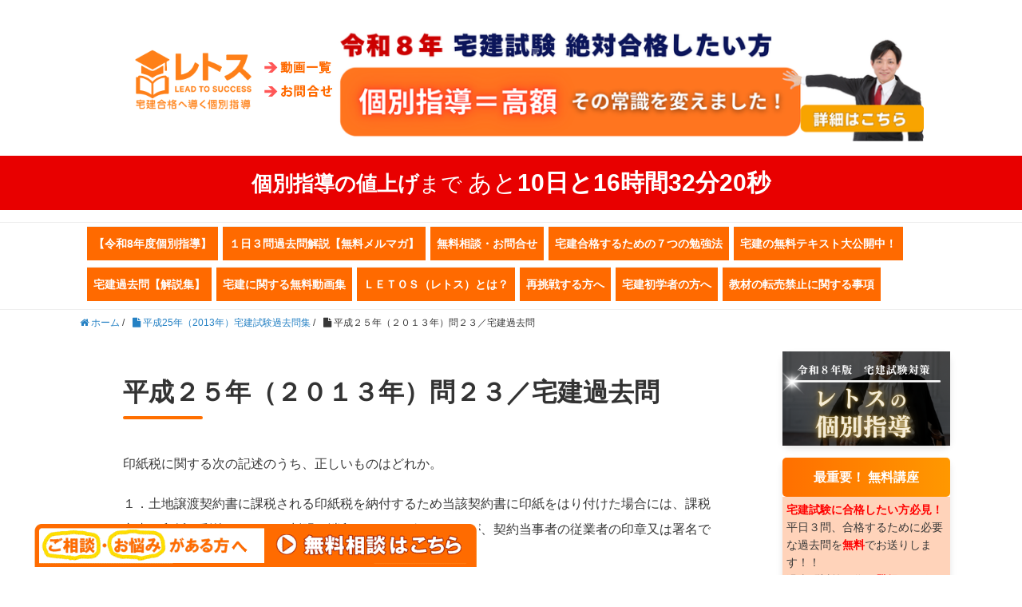

--- FILE ---
content_type: text/html; charset=UTF-8
request_url: https://takken-success.info/2013kakomon/25-23/
body_size: 20552
content:
<!DOCTYPE HTML>
<html lang="ja">
<head prefix="og: http://ogp.me/ns# fb: http://ogp.me/ns/fb# article: http://ogp.me/ns/article#">
	<meta charset="UTF-8">
	
	<meta name="viewport" content="width=device-width,initial-scale=1.0">
	<!--[if lt IE 9]>
    <script src="https://html5shiv.googlecode.com/svn/trunk/html5.js"></script>
  <![endif]-->


		<!-- All in One SEO 4.3.4.1 - aioseo.com -->
		<title>平成２５年（２０１３年）問２３／宅建過去問 - ４ヶ月で宅建合格できる宅建通信講座ＬＥＴＯＳ（レトス）</title>
		<meta name="description" content="印紙税に関する次の記述のうち、正しいものはどれか。 １．土地譲渡契約書に課税される印紙税を納付するため当該契約" />
		<meta name="robots" content="max-image-preview:large" />
		<link rel="canonical" href="https://takken-success.info/2013kakomon/25-23/" />
		<meta name="generator" content="All in One SEO (AIOSEO) 4.3.4.1 " />
		<meta property="og:locale" content="ja_JP" />
		<meta property="og:site_name" content="４ヶ月で宅建合格できる宅建通信講座ＬＥＴＯＳ（レトス） - たった４ヶ月で合格に導く宅建専門の通信教育会社のレトス。なぜ、勉強ができない人でも合格してしまうのか？今話題のレトスだけの受講後のフォローアップがある！今までにない通信講座のサービスを展開する「宅建専門の通信講座」が一番の強み。" />
		<meta property="og:type" content="article" />
		<meta property="og:title" content="平成２５年（２０１３年）問２３／宅建過去問 - ４ヶ月で宅建合格できる宅建通信講座ＬＥＴＯＳ（レトス）" />
		<meta property="og:description" content="印紙税に関する次の記述のうち、正しいものはどれか。 １．土地譲渡契約書に課税される印紙税を納付するため当該契約" />
		<meta property="og:url" content="https://takken-success.info/2013kakomon/25-23/" />
		<meta property="article:published_time" content="2021-05-10T09:15:41+00:00" />
		<meta property="article:modified_time" content="2023-03-05T18:39:52+00:00" />
		<meta name="twitter:card" content="summary_large_image" />
		<meta name="twitter:title" content="平成２５年（２０１３年）問２３／宅建過去問 - ４ヶ月で宅建合格できる宅建通信講座ＬＥＴＯＳ（レトス）" />
		<meta name="twitter:description" content="印紙税に関する次の記述のうち、正しいものはどれか。 １．土地譲渡契約書に課税される印紙税を納付するため当該契約" />
		<script type="application/ld+json" class="aioseo-schema">
			{"@context":"https:\/\/schema.org","@graph":[{"@type":"BreadcrumbList","@id":"https:\/\/takken-success.info\/2013kakomon\/25-23\/#breadcrumblist","itemListElement":[{"@type":"ListItem","@id":"https:\/\/takken-success.info\/#listItem","position":1,"item":{"@type":"WebPage","@id":"https:\/\/takken-success.info\/","name":"\u30db\u30fc\u30e0","description":"\u5b85\u5efa\u30ec\u30c8\u30b9\u3068\u306f\uff1f \u4ee4\u548c\uff18\u5e74\u5ea6\u7248\uff5c\u30ec\u30c8\u30b9\u306e\u500b\u5225\u6307\u5c0e \u958b\u8b1b\uff01 \u5b85\u5efa\u5c02\u9580\u8b1b\u5e2b\u304c\u6559\u3048\u308b\u30fb\u30fb\u30fb\u30fb \u5b85\u5efa\u5408\u683c\u3059\u308b\u305f\u3081\u306e\uff17\u3064","url":"https:\/\/takken-success.info\/"},"nextItem":"https:\/\/takken-success.info\/2013kakomon\/#listItem"},{"@type":"ListItem","@id":"https:\/\/takken-success.info\/2013kakomon\/#listItem","position":2,"item":{"@type":"WebPage","@id":"https:\/\/takken-success.info\/2013kakomon\/","name":"\u5e73\u621025\u5e74\uff082013\u5e74\uff09\u5b85\u5efa\u8a66\u9a13\u904e\u53bb\u554f\u96c6","description":"\u3010\u554f\uff11\u3011\u6b21\u306e\u8a18\u8ff0\u306e\u3046\u3061\u3001\u6c11\u6cd5\u306e\u6761\u6587\u306b\u898f\u5b9a\u3055\u308c\u3066\u3044\u308b\u3082\u306e\u306f\u3069\u308c\u304b\u3002 \uff11 \u610f\u601d\u8868\u793a\u306b\u6cd5\u5f8b\u884c\u70ba\u306e\u91cd\u8981\u306a\u932f\u8aa4\u304c\u3042\u3063\u305f\u5834","url":"https:\/\/takken-success.info\/2013kakomon\/"},"nextItem":"https:\/\/takken-success.info\/2013kakomon\/25-23\/#listItem","previousItem":"https:\/\/takken-success.info\/#listItem"},{"@type":"ListItem","@id":"https:\/\/takken-success.info\/2013kakomon\/25-23\/#listItem","position":3,"item":{"@type":"WebPage","@id":"https:\/\/takken-success.info\/2013kakomon\/25-23\/","name":"\u5e73\u6210\uff12\uff15\u5e74\uff08\uff12\uff10\uff11\uff13\u5e74\uff09\u554f\uff12\uff13\uff0f\u5b85\u5efa\u904e\u53bb\u554f","description":"\u5370\u7d19\u7a0e\u306b\u95a2\u3059\u308b\u6b21\u306e\u8a18\u8ff0\u306e\u3046\u3061\u3001\u6b63\u3057\u3044\u3082\u306e\u306f\u3069\u308c\u304b\u3002 \uff11\uff0e\u571f\u5730\u8b72\u6e21\u5951\u7d04\u66f8\u306b\u8ab2\u7a0e\u3055\u308c\u308b\u5370\u7d19\u7a0e\u3092\u7d0d\u4ed8\u3059\u308b\u305f\u3081\u5f53\u8a72\u5951\u7d04","url":"https:\/\/takken-success.info\/2013kakomon\/25-23\/"},"previousItem":"https:\/\/takken-success.info\/2013kakomon\/#listItem"}]},{"@type":"Organization","@id":"https:\/\/takken-success.info\/#organization","name":"\uff14\u30f6\u6708\u3067\u5b85\u5efa\u5408\u683c\u3067\u304d\u308b\u5b85\u5efa\u901a\u4fe1\u8b1b\u5ea7\uff2c\uff25\uff34\uff2f\uff33\uff08\u30ec\u30c8\u30b9\uff09","url":"https:\/\/takken-success.info\/"},{"@type":"WebPage","@id":"https:\/\/takken-success.info\/2013kakomon\/25-23\/#webpage","url":"https:\/\/takken-success.info\/2013kakomon\/25-23\/","name":"\u5e73\u6210\uff12\uff15\u5e74\uff08\uff12\uff10\uff11\uff13\u5e74\uff09\u554f\uff12\uff13\uff0f\u5b85\u5efa\u904e\u53bb\u554f - \uff14\u30f6\u6708\u3067\u5b85\u5efa\u5408\u683c\u3067\u304d\u308b\u5b85\u5efa\u901a\u4fe1\u8b1b\u5ea7\uff2c\uff25\uff34\uff2f\uff33\uff08\u30ec\u30c8\u30b9\uff09","description":"\u5370\u7d19\u7a0e\u306b\u95a2\u3059\u308b\u6b21\u306e\u8a18\u8ff0\u306e\u3046\u3061\u3001\u6b63\u3057\u3044\u3082\u306e\u306f\u3069\u308c\u304b\u3002 \uff11\uff0e\u571f\u5730\u8b72\u6e21\u5951\u7d04\u66f8\u306b\u8ab2\u7a0e\u3055\u308c\u308b\u5370\u7d19\u7a0e\u3092\u7d0d\u4ed8\u3059\u308b\u305f\u3081\u5f53\u8a72\u5951\u7d04","inLanguage":"ja","isPartOf":{"@id":"https:\/\/takken-success.info\/#website"},"breadcrumb":{"@id":"https:\/\/takken-success.info\/2013kakomon\/25-23\/#breadcrumblist"},"datePublished":"2021-05-10T09:15:41+09:00","dateModified":"2023-03-05T18:39:52+09:00"},{"@type":"WebSite","@id":"https:\/\/takken-success.info\/#website","url":"https:\/\/takken-success.info\/","name":"\uff14\u30f6\u6708\u3067\u5b85\u5efa\u5408\u683c\u3067\u304d\u308b\u5b85\u5efa\u901a\u4fe1\u8b1b\u5ea7\uff2c\uff25\uff34\uff2f\uff33\uff08\u30ec\u30c8\u30b9\uff09","description":"\u305f\u3063\u305f\uff14\u30f6\u6708\u3067\u5408\u683c\u306b\u5c0e\u304f\u5b85\u5efa\u5c02\u9580\u306e\u901a\u4fe1\u6559\u80b2\u4f1a\u793e\u306e\u30ec\u30c8\u30b9\u3002\u306a\u305c\u3001\u52c9\u5f37\u304c\u3067\u304d\u306a\u3044\u4eba\u3067\u3082\u5408\u683c\u3057\u3066\u3057\u307e\u3046\u306e\u304b\uff1f\u4eca\u8a71\u984c\u306e\u30ec\u30c8\u30b9\u3060\u3051\u306e\u53d7\u8b1b\u5f8c\u306e\u30d5\u30a9\u30ed\u30fc\u30a2\u30c3\u30d7\u304c\u3042\u308b\uff01\u4eca\u307e\u3067\u306b\u306a\u3044\u901a\u4fe1\u8b1b\u5ea7\u306e\u30b5\u30fc\u30d3\u30b9\u3092\u5c55\u958b\u3059\u308b\u300c\u5b85\u5efa\u5c02\u9580\u306e\u901a\u4fe1\u8b1b\u5ea7\u300d\u304c\u4e00\u756a\u306e\u5f37\u307f\u3002","inLanguage":"ja","publisher":{"@id":"https:\/\/takken-success.info\/#organization"}}]}
		</script>
		<!-- All in One SEO -->

<meta name="keywords" content="宅建,宅地建物取引士資格試験,宅建士,宅建取引士,宅建過去問,平成２５年,問２３,２０１３" />
<meta name="description" content="宅地建物取引士（宅建士）試験平成２５年（２０１３年）宅建試験過去問の問２３を徹底分析、解説！" />
<meta name="robots" content="index" />
<meta property="og:title" content="平成２５年（２０１３年）問２３／宅建過去問" />
<meta property="og:type" content="article" />
<meta property="og:description" content="宅地建物取引士（宅建士）試験平成２５年（２０１３年）宅建試験過去問の問２３を徹底分析、解説！" />
<meta property="og:url" content="https://takken-success.info/2013kakomon/25-23/" />
<meta property="og:image" content="" />
<meta property="og:locale" content="ja_JP" />
<meta property="og:site_name" content="４ヶ月で宅建合格できる宅建通信講座ＬＥＴＯＳ（レトス）" />
<link href="https://plus.google.com/" rel="publisher" />
<link rel='dns-prefetch' href='//stats.wp.com' />
<link rel="alternate" title="oEmbed (JSON)" type="application/json+oembed" href="https://takken-success.info/wp-json/oembed/1.0/embed?url=https%3A%2F%2Ftakken-success.info%2F2013kakomon%2F25-23%2F" />
<link rel="alternate" title="oEmbed (XML)" type="text/xml+oembed" href="https://takken-success.info/wp-json/oembed/1.0/embed?url=https%3A%2F%2Ftakken-success.info%2F2013kakomon%2F25-23%2F&#038;format=xml" />
<style id='wp-img-auto-sizes-contain-inline-css' type='text/css'>
img:is([sizes=auto i],[sizes^="auto," i]){contain-intrinsic-size:3000px 1500px}
/*# sourceURL=wp-img-auto-sizes-contain-inline-css */
</style>
<link rel='stylesheet' id='base-css-css' href='https://takken-success.info/wp-content/themes/xeory_base/base.css?ver=6e0728ebb67d668afa587a54f804e703' type='text/css' media='all' />
<link rel='stylesheet' id='font-awesome-css' href='https://takken-success.info/wp-content/themes/xeory_base/lib/fonts/font-awesome-4.5.0/css/font-awesome.min.css?ver=6e0728ebb67d668afa587a54f804e703' type='text/css' media='all' />
<style id='wp-emoji-styles-inline-css' type='text/css'>

	img.wp-smiley, img.emoji {
		display: inline !important;
		border: none !important;
		box-shadow: none !important;
		height: 1em !important;
		width: 1em !important;
		margin: 0 0.07em !important;
		vertical-align: -0.1em !important;
		background: none !important;
		padding: 0 !important;
	}
/*# sourceURL=wp-emoji-styles-inline-css */
</style>
<style id='wp-block-library-inline-css' type='text/css'>
:root{--wp-block-synced-color:#7a00df;--wp-block-synced-color--rgb:122,0,223;--wp-bound-block-color:var(--wp-block-synced-color);--wp-editor-canvas-background:#ddd;--wp-admin-theme-color:#007cba;--wp-admin-theme-color--rgb:0,124,186;--wp-admin-theme-color-darker-10:#006ba1;--wp-admin-theme-color-darker-10--rgb:0,107,160.5;--wp-admin-theme-color-darker-20:#005a87;--wp-admin-theme-color-darker-20--rgb:0,90,135;--wp-admin-border-width-focus:2px}@media (min-resolution:192dpi){:root{--wp-admin-border-width-focus:1.5px}}.wp-element-button{cursor:pointer}:root .has-very-light-gray-background-color{background-color:#eee}:root .has-very-dark-gray-background-color{background-color:#313131}:root .has-very-light-gray-color{color:#eee}:root .has-very-dark-gray-color{color:#313131}:root .has-vivid-green-cyan-to-vivid-cyan-blue-gradient-background{background:linear-gradient(135deg,#00d084,#0693e3)}:root .has-purple-crush-gradient-background{background:linear-gradient(135deg,#34e2e4,#4721fb 50%,#ab1dfe)}:root .has-hazy-dawn-gradient-background{background:linear-gradient(135deg,#faaca8,#dad0ec)}:root .has-subdued-olive-gradient-background{background:linear-gradient(135deg,#fafae1,#67a671)}:root .has-atomic-cream-gradient-background{background:linear-gradient(135deg,#fdd79a,#004a59)}:root .has-nightshade-gradient-background{background:linear-gradient(135deg,#330968,#31cdcf)}:root .has-midnight-gradient-background{background:linear-gradient(135deg,#020381,#2874fc)}:root{--wp--preset--font-size--normal:16px;--wp--preset--font-size--huge:42px}.has-regular-font-size{font-size:1em}.has-larger-font-size{font-size:2.625em}.has-normal-font-size{font-size:var(--wp--preset--font-size--normal)}.has-huge-font-size{font-size:var(--wp--preset--font-size--huge)}.has-text-align-center{text-align:center}.has-text-align-left{text-align:left}.has-text-align-right{text-align:right}.has-fit-text{white-space:nowrap!important}#end-resizable-editor-section{display:none}.aligncenter{clear:both}.items-justified-left{justify-content:flex-start}.items-justified-center{justify-content:center}.items-justified-right{justify-content:flex-end}.items-justified-space-between{justify-content:space-between}.screen-reader-text{border:0;clip-path:inset(50%);height:1px;margin:-1px;overflow:hidden;padding:0;position:absolute;width:1px;word-wrap:normal!important}.screen-reader-text:focus{background-color:#ddd;clip-path:none;color:#444;display:block;font-size:1em;height:auto;left:5px;line-height:normal;padding:15px 23px 14px;text-decoration:none;top:5px;width:auto;z-index:100000}html :where(.has-border-color){border-style:solid}html :where([style*=border-top-color]){border-top-style:solid}html :where([style*=border-right-color]){border-right-style:solid}html :where([style*=border-bottom-color]){border-bottom-style:solid}html :where([style*=border-left-color]){border-left-style:solid}html :where([style*=border-width]){border-style:solid}html :where([style*=border-top-width]){border-top-style:solid}html :where([style*=border-right-width]){border-right-style:solid}html :where([style*=border-bottom-width]){border-bottom-style:solid}html :where([style*=border-left-width]){border-left-style:solid}html :where(img[class*=wp-image-]){height:auto;max-width:100%}:where(figure){margin:0 0 1em}html :where(.is-position-sticky){--wp-admin--admin-bar--position-offset:var(--wp-admin--admin-bar--height,0px)}@media screen and (max-width:600px){html :where(.is-position-sticky){--wp-admin--admin-bar--position-offset:0px}}

/*# sourceURL=wp-block-library-inline-css */
</style><style id='global-styles-inline-css' type='text/css'>
:root{--wp--preset--aspect-ratio--square: 1;--wp--preset--aspect-ratio--4-3: 4/3;--wp--preset--aspect-ratio--3-4: 3/4;--wp--preset--aspect-ratio--3-2: 3/2;--wp--preset--aspect-ratio--2-3: 2/3;--wp--preset--aspect-ratio--16-9: 16/9;--wp--preset--aspect-ratio--9-16: 9/16;--wp--preset--color--black: #000000;--wp--preset--color--cyan-bluish-gray: #abb8c3;--wp--preset--color--white: #ffffff;--wp--preset--color--pale-pink: #f78da7;--wp--preset--color--vivid-red: #cf2e2e;--wp--preset--color--luminous-vivid-orange: #ff6900;--wp--preset--color--luminous-vivid-amber: #fcb900;--wp--preset--color--light-green-cyan: #7bdcb5;--wp--preset--color--vivid-green-cyan: #00d084;--wp--preset--color--pale-cyan-blue: #8ed1fc;--wp--preset--color--vivid-cyan-blue: #0693e3;--wp--preset--color--vivid-purple: #9b51e0;--wp--preset--gradient--vivid-cyan-blue-to-vivid-purple: linear-gradient(135deg,rgb(6,147,227) 0%,rgb(155,81,224) 100%);--wp--preset--gradient--light-green-cyan-to-vivid-green-cyan: linear-gradient(135deg,rgb(122,220,180) 0%,rgb(0,208,130) 100%);--wp--preset--gradient--luminous-vivid-amber-to-luminous-vivid-orange: linear-gradient(135deg,rgb(252,185,0) 0%,rgb(255,105,0) 100%);--wp--preset--gradient--luminous-vivid-orange-to-vivid-red: linear-gradient(135deg,rgb(255,105,0) 0%,rgb(207,46,46) 100%);--wp--preset--gradient--very-light-gray-to-cyan-bluish-gray: linear-gradient(135deg,rgb(238,238,238) 0%,rgb(169,184,195) 100%);--wp--preset--gradient--cool-to-warm-spectrum: linear-gradient(135deg,rgb(74,234,220) 0%,rgb(151,120,209) 20%,rgb(207,42,186) 40%,rgb(238,44,130) 60%,rgb(251,105,98) 80%,rgb(254,248,76) 100%);--wp--preset--gradient--blush-light-purple: linear-gradient(135deg,rgb(255,206,236) 0%,rgb(152,150,240) 100%);--wp--preset--gradient--blush-bordeaux: linear-gradient(135deg,rgb(254,205,165) 0%,rgb(254,45,45) 50%,rgb(107,0,62) 100%);--wp--preset--gradient--luminous-dusk: linear-gradient(135deg,rgb(255,203,112) 0%,rgb(199,81,192) 50%,rgb(65,88,208) 100%);--wp--preset--gradient--pale-ocean: linear-gradient(135deg,rgb(255,245,203) 0%,rgb(182,227,212) 50%,rgb(51,167,181) 100%);--wp--preset--gradient--electric-grass: linear-gradient(135deg,rgb(202,248,128) 0%,rgb(113,206,126) 100%);--wp--preset--gradient--midnight: linear-gradient(135deg,rgb(2,3,129) 0%,rgb(40,116,252) 100%);--wp--preset--font-size--small: 13px;--wp--preset--font-size--medium: 20px;--wp--preset--font-size--large: 36px;--wp--preset--font-size--x-large: 42px;--wp--preset--spacing--20: 0.44rem;--wp--preset--spacing--30: 0.67rem;--wp--preset--spacing--40: 1rem;--wp--preset--spacing--50: 1.5rem;--wp--preset--spacing--60: 2.25rem;--wp--preset--spacing--70: 3.38rem;--wp--preset--spacing--80: 5.06rem;--wp--preset--shadow--natural: 6px 6px 9px rgba(0, 0, 0, 0.2);--wp--preset--shadow--deep: 12px 12px 50px rgba(0, 0, 0, 0.4);--wp--preset--shadow--sharp: 6px 6px 0px rgba(0, 0, 0, 0.2);--wp--preset--shadow--outlined: 6px 6px 0px -3px rgb(255, 255, 255), 6px 6px rgb(0, 0, 0);--wp--preset--shadow--crisp: 6px 6px 0px rgb(0, 0, 0);}:where(.is-layout-flex){gap: 0.5em;}:where(.is-layout-grid){gap: 0.5em;}body .is-layout-flex{display: flex;}.is-layout-flex{flex-wrap: wrap;align-items: center;}.is-layout-flex > :is(*, div){margin: 0;}body .is-layout-grid{display: grid;}.is-layout-grid > :is(*, div){margin: 0;}:where(.wp-block-columns.is-layout-flex){gap: 2em;}:where(.wp-block-columns.is-layout-grid){gap: 2em;}:where(.wp-block-post-template.is-layout-flex){gap: 1.25em;}:where(.wp-block-post-template.is-layout-grid){gap: 1.25em;}.has-black-color{color: var(--wp--preset--color--black) !important;}.has-cyan-bluish-gray-color{color: var(--wp--preset--color--cyan-bluish-gray) !important;}.has-white-color{color: var(--wp--preset--color--white) !important;}.has-pale-pink-color{color: var(--wp--preset--color--pale-pink) !important;}.has-vivid-red-color{color: var(--wp--preset--color--vivid-red) !important;}.has-luminous-vivid-orange-color{color: var(--wp--preset--color--luminous-vivid-orange) !important;}.has-luminous-vivid-amber-color{color: var(--wp--preset--color--luminous-vivid-amber) !important;}.has-light-green-cyan-color{color: var(--wp--preset--color--light-green-cyan) !important;}.has-vivid-green-cyan-color{color: var(--wp--preset--color--vivid-green-cyan) !important;}.has-pale-cyan-blue-color{color: var(--wp--preset--color--pale-cyan-blue) !important;}.has-vivid-cyan-blue-color{color: var(--wp--preset--color--vivid-cyan-blue) !important;}.has-vivid-purple-color{color: var(--wp--preset--color--vivid-purple) !important;}.has-black-background-color{background-color: var(--wp--preset--color--black) !important;}.has-cyan-bluish-gray-background-color{background-color: var(--wp--preset--color--cyan-bluish-gray) !important;}.has-white-background-color{background-color: var(--wp--preset--color--white) !important;}.has-pale-pink-background-color{background-color: var(--wp--preset--color--pale-pink) !important;}.has-vivid-red-background-color{background-color: var(--wp--preset--color--vivid-red) !important;}.has-luminous-vivid-orange-background-color{background-color: var(--wp--preset--color--luminous-vivid-orange) !important;}.has-luminous-vivid-amber-background-color{background-color: var(--wp--preset--color--luminous-vivid-amber) !important;}.has-light-green-cyan-background-color{background-color: var(--wp--preset--color--light-green-cyan) !important;}.has-vivid-green-cyan-background-color{background-color: var(--wp--preset--color--vivid-green-cyan) !important;}.has-pale-cyan-blue-background-color{background-color: var(--wp--preset--color--pale-cyan-blue) !important;}.has-vivid-cyan-blue-background-color{background-color: var(--wp--preset--color--vivid-cyan-blue) !important;}.has-vivid-purple-background-color{background-color: var(--wp--preset--color--vivid-purple) !important;}.has-black-border-color{border-color: var(--wp--preset--color--black) !important;}.has-cyan-bluish-gray-border-color{border-color: var(--wp--preset--color--cyan-bluish-gray) !important;}.has-white-border-color{border-color: var(--wp--preset--color--white) !important;}.has-pale-pink-border-color{border-color: var(--wp--preset--color--pale-pink) !important;}.has-vivid-red-border-color{border-color: var(--wp--preset--color--vivid-red) !important;}.has-luminous-vivid-orange-border-color{border-color: var(--wp--preset--color--luminous-vivid-orange) !important;}.has-luminous-vivid-amber-border-color{border-color: var(--wp--preset--color--luminous-vivid-amber) !important;}.has-light-green-cyan-border-color{border-color: var(--wp--preset--color--light-green-cyan) !important;}.has-vivid-green-cyan-border-color{border-color: var(--wp--preset--color--vivid-green-cyan) !important;}.has-pale-cyan-blue-border-color{border-color: var(--wp--preset--color--pale-cyan-blue) !important;}.has-vivid-cyan-blue-border-color{border-color: var(--wp--preset--color--vivid-cyan-blue) !important;}.has-vivid-purple-border-color{border-color: var(--wp--preset--color--vivid-purple) !important;}.has-vivid-cyan-blue-to-vivid-purple-gradient-background{background: var(--wp--preset--gradient--vivid-cyan-blue-to-vivid-purple) !important;}.has-light-green-cyan-to-vivid-green-cyan-gradient-background{background: var(--wp--preset--gradient--light-green-cyan-to-vivid-green-cyan) !important;}.has-luminous-vivid-amber-to-luminous-vivid-orange-gradient-background{background: var(--wp--preset--gradient--luminous-vivid-amber-to-luminous-vivid-orange) !important;}.has-luminous-vivid-orange-to-vivid-red-gradient-background{background: var(--wp--preset--gradient--luminous-vivid-orange-to-vivid-red) !important;}.has-very-light-gray-to-cyan-bluish-gray-gradient-background{background: var(--wp--preset--gradient--very-light-gray-to-cyan-bluish-gray) !important;}.has-cool-to-warm-spectrum-gradient-background{background: var(--wp--preset--gradient--cool-to-warm-spectrum) !important;}.has-blush-light-purple-gradient-background{background: var(--wp--preset--gradient--blush-light-purple) !important;}.has-blush-bordeaux-gradient-background{background: var(--wp--preset--gradient--blush-bordeaux) !important;}.has-luminous-dusk-gradient-background{background: var(--wp--preset--gradient--luminous-dusk) !important;}.has-pale-ocean-gradient-background{background: var(--wp--preset--gradient--pale-ocean) !important;}.has-electric-grass-gradient-background{background: var(--wp--preset--gradient--electric-grass) !important;}.has-midnight-gradient-background{background: var(--wp--preset--gradient--midnight) !important;}.has-small-font-size{font-size: var(--wp--preset--font-size--small) !important;}.has-medium-font-size{font-size: var(--wp--preset--font-size--medium) !important;}.has-large-font-size{font-size: var(--wp--preset--font-size--large) !important;}.has-x-large-font-size{font-size: var(--wp--preset--font-size--x-large) !important;}
/*# sourceURL=global-styles-inline-css */
</style>

<style id='classic-theme-styles-inline-css' type='text/css'>
/*! This file is auto-generated */
.wp-block-button__link{color:#fff;background-color:#32373c;border-radius:9999px;box-shadow:none;text-decoration:none;padding:calc(.667em + 2px) calc(1.333em + 2px);font-size:1.125em}.wp-block-file__button{background:#32373c;color:#fff;text-decoration:none}
/*# sourceURL=/wp-includes/css/classic-themes.min.css */
</style>
<link rel='stylesheet' id='ez-toc-css' href='https://takken-success.info/wp-content/plugins/easy-table-of-contents/assets/css/screen.min.css?ver=2.0.45.2' type='text/css' media='all' />
<style id='ez-toc-inline-css' type='text/css'>
div#ez-toc-container p.ez-toc-title {font-size: 120%;}div#ez-toc-container p.ez-toc-title {font-weight: 500;}div#ez-toc-container ul li {font-size: 95%;}div#ez-toc-container nav ul ul li ul li {font-size: 90%!important;}div#ez-toc-container {background: #fff;border: 1px solid #ddd;}div#ez-toc-container p.ez-toc-title {color: #686868;}div#ez-toc-container ul.ez-toc-list a {color: #428bca;}div#ez-toc-container ul.ez-toc-list a:hover {color: #2a6496;}div#ez-toc-container ul.ez-toc-list a:visited {color: #428bca;}
.ez-toc-container-direction {direction: ltr;}.ez-toc-counter ul{counter-reset: item;}.ez-toc-counter nav ul li a::before {content: counters(item, ".", decimal) ". ";display: inline-block;counter-increment: item;flex-grow: 0;flex-shrink: 0;margin-right: .2em; float: left;}.ez-toc-widget-direction {direction: ltr;}.ez-toc-widget-container ul{counter-reset: item;}.ez-toc-widget-container nav ul li a::before {content: counters(item, ".", decimal) ". ";display: inline-block;counter-increment: item;flex-grow: 0;flex-shrink: 0;margin-right: .2em; float: left;}
/*# sourceURL=ez-toc-inline-css */
</style>
<link rel='stylesheet' id='parent-style-css' href='https://takken-success.info/wp-content/themes/xeory_base/style.css?ver=6e0728ebb67d668afa587a54f804e703' type='text/css' media='all' />
<link rel='stylesheet' id='child-style-css' href='https://takken-success.info/wp-content/themes/xeorybase_child/style.css?ver=6e0728ebb67d668afa587a54f804e703' type='text/css' media='all' />
<link rel='stylesheet' id='main-css-css' href='https://takken-success.info/wp-content/themes/xeorybase_child/style.css?ver=6e0728ebb67d668afa587a54f804e703' type='text/css' media='all' />
<link rel='stylesheet' id='aurora-heatmap-css' href='https://takken-success.info/wp-content/plugins/aurora-heatmap/style.css?ver=1.5.6' type='text/css' media='all' />
<script type="text/javascript" src="https://takken-success.info/wp-includes/js/jquery/jquery.min.js?ver=3.7.1" id="jquery-core-js"></script>
<script type="text/javascript" src="https://takken-success.info/wp-includes/js/jquery/jquery-migrate.min.js?ver=3.4.1" id="jquery-migrate-js"></script>
<script type="text/javascript" id="ez-toc-scroll-scriptjs-js-after">
/* <![CDATA[ */
jQuery(document).ready(function(){document.querySelectorAll(".ez-toc-section").forEach(t=>{t.setAttribute("ez-toc-data-id","#"+decodeURI(t.getAttribute("id")))}),jQuery("a.ez-toc-link").click(function(){let t=jQuery(this).attr("href"),e=jQuery("#wpadminbar"),i=0;30>30&&(i=30),e.length&&(i+=e.height()),jQuery('[ez-toc-data-id="'+decodeURI(t)+'"]').length>0&&(i=jQuery('[ez-toc-data-id="'+decodeURI(t)+'"]').offset().top-i),jQuery("html, body").animate({scrollTop:i},500)})});
//# sourceURL=ez-toc-scroll-scriptjs-js-after
/* ]]> */
</script>
<script type="text/javascript" src="https://takken-success.info/wp-content/plugins/aurora-heatmap/js/mobile-detect.min.js?ver=1.4.5" id="mobile-detect-js"></script>
<script type="text/javascript" id="aurora-heatmap-reporter-js-extra">
/* <![CDATA[ */
var aurora_heatmap_reporter = {"ajax_url":"https://takken-success.info/wp-admin/admin-ajax.php","action":"aurora_heatmap","interval":"10","stacks":"10","reports":"click_pc,click_mobile","debug":"0","ajax_delay_time":"3000"};
//# sourceURL=aurora-heatmap-reporter-js-extra
/* ]]> */
</script>
<script type="text/javascript" src="https://takken-success.info/wp-content/plugins/aurora-heatmap/js/reporter.js?ver=1.5.6" id="aurora-heatmap-reporter-js"></script>
<link rel="https://api.w.org/" href="https://takken-success.info/wp-json/" /><link rel="alternate" title="JSON" type="application/json" href="https://takken-success.info/wp-json/wp/v2/pages/1391" /><link rel="EditURI" type="application/rsd+xml" title="RSD" href="https://takken-success.info/xmlrpc.php?rsd" />
	<style>img#wpstats{display:none}</style>
		<!-- Analytics by WP Statistics v14.0.2 - https://wp-statistics.com/ -->
<link rel="icon" href="https://takken-success.info/wp-content/uploads/2021/05/cropped-ファビコン-32x32.gif" sizes="32x32" />
<link rel="icon" href="https://takken-success.info/wp-content/uploads/2021/05/cropped-ファビコン-192x192.gif" sizes="192x192" />
<link rel="apple-touch-icon" href="https://takken-success.info/wp-content/uploads/2021/05/cropped-ファビコン-180x180.gif" />
<meta name="msapplication-TileImage" content="https://takken-success.info/wp-content/uploads/2021/05/cropped-ファビコン-270x270.gif" />

<!-- Google tag (gtag.js) -->
<script async src="https://www.googletagmanager.com/gtag/js?id=UA-33879117-1"></script>
<script>
  window.dataLayer = window.dataLayer || [];
  function gtag(){dataLayer.push(arguments);}
  gtag('js', new Date());

  gtag('config', 'UA-33879117-1');
</script>
<script type="text/javascript">
<!--
function showPlagin(idno){
pc = ('PlagClose' + (idno));
po = ('PlagOpen' + (idno));
if( document.getElementById(pc).style.display == "none" ) {
document.getElementById(pc).style.display = "block";
document.getElementById(po).style.display = "none";
}
else {
document.getElementById(pc).style.display = "none";
document.getElementById(po).style.display = "block";
}
}
//-->
</script>


</head>

<body data-rsssl=1 id="top" class="wp-singular page-template-default page page-id-1391 page-child parent-pageid-2378 wp-theme-xeory_base wp-child-theme-xeorybase_child left-content default" itemschope="itemscope" itemtype="http://schema.org/WebPage">

  <div id="fb-root"></div>
<script>(function(d, s, id) {
  var js, fjs = d.getElementsByTagName(s)[0];
  if (d.getElementById(id)) return;
  js = d.createElement(s); js.id = id;
  js.src = "//connect.facebook.net/ja_JP/sdk.js#xfbml=1&version=v2.8&appId=";
  fjs.parentNode.insertBefore(js, fjs);
}(document, 'script', 'facebook-jssdk'));</script>

<style>
    .wrap {
        box-sizing: border-box;
        margin: 0 auto;
        max-width: 1100px;
    }
    .header-container * {
        margin: 0;
        padding: 0;
        font-size: 12px;
        line-height: 1;
        float: none;
    }
    .header-container {
        font-size: 11px;
        width: fit-content;
        margin: auto;
        padding: 18px;
    }
    .header-container .header-container-lead {
        display: flex;
    }
    .header-container .header-container-banners {
        grid-column: 1/3;
        grid-template-columns: 35% auto;
        display: flex;
    }
    .header-container .header-container-banners .header-container-banners-buttons {
        align-self: center;
        align-items: center;
        display: flex;
    }
    .header-container .header-container-banners .header-container-banners-photo {
        align-self: center;
    }

    @media screen and (max-width: 767px) {
        .header-container .header-container-banners {
            display: block;
        }
    }

    #gnav ul {
        width: fit-content;
        margin: 0 auto;
        display: inline-block;
    }
    #gnav li {
        position: relative;
        padding: 0 8px 0 0;
        margin: 5px 0;
        display: inline-block;
    }
    @media screen and (max-width: 1100px) {
        #gnav ul {
            display: grid;
            grid-template-columns: auto auto auto;
        }
    }
</style>

<header id="header" role="banner" itemscope="itemscope" itemtype="http://schema.org/WPHeader">
	<div class="header-container">
		<a name="top"></a>
		<!--　<div class="header-container-lead">
			<h1>宅地建物取引士資格試験の通信教育・通信講座</h1>
			<h2>宅建合格のために必要なアフターサービスを価値とする宅建通信講座、宅建通信教育を実践していきます。</h2>
		</div>　-->
		<div class="header-container-banners">
            <div class="header-container-banners-buttons">
                <a href="https://takken-success.info/"><img src="https://takken-success.info/wp-content/uploads/2025/07/レトスのロゴ2025｜805×404.png" alt="宅建通信講座レトス" width="150" height="75" class="aligncenter wp-image-13044" /></a>
                <div>
                    <a href="https://takken-success.info/muryodoga/"><img
                    src="https://takken-success.info/wp-content/uploads/2021/05/宅建通信の動画一覧1.gif"
            ? ? ? ? ? ? alt="宅建通信講座の動画集・動画一覧" /></a><br />
                    <a href="https://takken-success.info/lp/sodan/"><img src="https://takken-success.info/wp-content/uploads/2021/05/宅建通信：お問い合わせ1.gif"
                alt="宅建通信：お問い合わせ" /></a>
                </div>
            </div>
            <div class="header-container-banners-photo">
			
			<!--　	<a href="https://takken-success.info/lp/lpt/"><img src="https://takken-success.info/wp-content/uploads/2021/07/短期講座ヘッダー（７月いっぱいで募集終了）.gif" alt="宅建試験６月からでも合格できる短期集中実力アップ講座" width="692" height="150" class="alignnone size-full wp-image-10584" /></a>-->

			<a href="https://takken-success.info/lp/st/"><img src="https://takken-success.info/wp-content/uploads/2025/12/個別指導＝高額｜宅建ヘッダー.png" alt="令和8年の宅建試験対策のための個別指導" width="739" height="150" class="alignnone size-full wp-image-11046" /></a>
				
			<!--　	<img src="https://takken-success.info/wp-content/uploads/2024/05/絶対合格できる！という気持ちを持てば合格できますヘッダー.jpg" alt="" width="740" height="150" class="alignnone size-full wp-image-6470" /> -->
			<!--　<a href="https://takken-success.info/lp/lpp/"><img src="https://takken-success.info/wp-content/uploads/2023/03/個別指導の値上げまであと１日.jpg" alt="" width="740" height="150" class="alignnone size-full wp-image-6470" /></a> -->
			<!--　<a href="https://takken-success.info/lp/lpp/"><img src="https://takken-success.info/wp-content/uploads/2023/03/個別指導の現在の割引価格今日まで.jpg" alt="" width="740" height="150" class="alignnone size-full wp-image-6470" /></a> -->				
			<!--　	<a href="https://takken-success.info/lp/lpp/"><img src="https://takken-success.info/wp-content/uploads/2024/09/宅建個別指導｜ヘッダー.png" alt="令和7年度の宅建試験対策個別指導" width="305" height="150" class="alignnone size-full wp-image-10913" /></a>
　-->
<!--　	<a href="https://takken-success.info/lp/lpm/"><img src="https://takken-success.info/wp-content/uploads/2025/08/宅建ヘッダー.png" alt="" width="720" height="150" class="aligncenter size-full wp-image-13128" /></a>	-->
				
			<!--　　<a href="https://takken-success.info/lp/lpt/"><img src="https://takken-success.info/wp-content/uploads/2022/05/短期講座：宅建：理解学習で今年合格！.gif" alt="" width="692" height="150" class="alignnone size-full wp-image-5812" /></a>　-->				
			<!--　　<a href="https://takken-success.info/lp/lpt/"><img src="https://takken-success.info/wp-content/uploads/2025/05/5月からでも合格できる秘密：宅建通信：短期集中実力アップ講座はこちら.png" alt="5月からでも合格できる秘密：宅建通信：短期集中実力アップ講座はこちら" width="692" height="150" class="alignnone size-full wp-image-2718" /></a>
			<a href="https://takken-success.info/lp/lpt/"><img src="https://takken-success.info/wp-content/uploads/2025/05/今年の宅建合格あ不安な方、短期集中実力アップ講座であれば、今からでも間に合います-1.png" width="692" height="150" class="alignnone size-full wp-image-2718" /></a>　-->
			<!--　　<a href="https://takken-success.info/lp/lpt/"><img src="https://takken-success.info/wp-content/uploads/2025/07/宅建ヘッダー2025短期講座.png" width="720" height="150" class="alignnone size-full wp-image-2718" /></a>　--
				
			<!--　　<a href="https://takken-success.info/lp/lpt/" title="６月からでも宅建資格試験に合格できる短期講座"><img src="https://takken-success.info/wp-content/uploads/2021/06/６月から逆転合格できる短期集中講座はこちら：ヘッダー.gif" alt="" width="740" height="150" class="alignnone size-full wp-image-4072" /></a>　-->
				
			<!--　　<a href="https://takken-success.info/lp/lpt/" title="７月からでも宅建資格試験に合格できる短期講座"><img src="https://takken-success.info/wp-content/uploads/2021/07/%E7%9F%AD%E6%9C%9F%E8%AC%9B%E5%BA%A7%E3%83%98%E3%83%83%E3%83%80%E3%83%BC%EF%BC%88%EF%BC%97%E6%9C%88%E3%81%84%E3%81%A3%E3%81%B1%E3%81%84%E3%81%A7%E5%8B%9F%E9%9B%86%E7%B5%82%E4%BA%86%EF%BC%89.gif" alt="" width="740" height="150" class="alignnone size-full wp-image-4072" /></a> -->	
				
			</div>
        </div>
    </div>
	



	
        <!-- メニュー -->
        <script type="text/javascript"><!--



function myFunc() {
    const nowDate = new Date();
    const targetDate = new Date(nowDate.getFullYear(),1, 1);
    const seconds = Math.floor((targetDate.getTime() - nowDate.getTime()) / 1000);
    const minutes = Math.floor(seconds / 60);
    const hours = Math.floor(minutes / 60);
    const days = Math.floor(hours / 24);
    let text = '';
    if (days >= 1) text += `${days}日と`;
    if (hours >= 1) text += `${hours % 24}時間`;
    if (minutes >= 1) text += `${minutes % 60}分`;
    if (seconds >= 1) text += `${seconds % 60}秒`;
    const target = document.getElementById("countdown");
    //console.log({target, text, days, hours, minutes, seconds})
    if(target) target.innerHTML = text;
}
setInterval(myFunc, 1000 );
// --></script>


<div id="count">
<div align="center" style="padding:10px 0 10px 0; margin-bottom:10px; background-color:#E80000; color:#fff; height:auto">
	<span style="font-size:26px;" ><strong>個別指導の値上げ</strong>まで </span><span style="font-size:30px;" >あと<SPAN ID="countdown">カウントダウン</SPAN></span>
	<script>myFunc()</script>
</div>
</div>

	
<!-- 個別指導の値上げまで：終わり -->
	  
        <div id="header-menu-tog"> <a href="#"><i class="fa fa-align-justify"></i></a></div>
  </div>
</header>

<!-- start global nav  -->
<!---->
<nav id="gnav" role="navigation" itemscope="itemscope" itemtype="http://scheme.org/SiteNavigationElement">
  <div class="wrap">
  <div id="gnav-container" class="gnav-container"><ul id="gnav-ul" class="clearfix"><li id="menu-item-13342" class="menu-item menu-item-type-custom menu-item-object-custom menu-item-13342"><a href="https://takken-letos.squarespace.com/kobetusido">【令和8年度個別指導】</a></li>
<li id="menu-item-13343" class="menu-item menu-item-type-custom menu-item-object-custom menu-item-13343"><a href="https://takken-success.info/lp/merumaga/">１日３問過去問解説【無料メルマガ】</a></li>
<li id="menu-item-13344" class="menu-item menu-item-type-custom menu-item-object-custom menu-item-13344"><a href="https://takken-letos.squarespace.com/sodan">無料相談・お問合せ</a></li>
<li id="menu-item-13345" class="menu-item menu-item-type-post_type menu-item-object-page menu-item-13345 hiketu_0"><a href="https://takken-success.info/hiketu_0/">宅建合格するための７つの勉強法</a></li>
<li id="menu-item-13346" class="menu-item menu-item-type-post_type menu-item-object-page menu-item-has-children menu-item-13346 g-8"><a href="https://takken-success.info/g-8/">宅建の無料テキスト大公開中！</a>
<ul class="sub-menu">
	<li id="menu-item-13347" class="menu-item menu-item-type-post_type menu-item-object-page menu-item-13347 kenrikankei"><a href="https://takken-success.info/kenrikankei/">宅建、権利関係の分かりやすい解説</a></li>
	<li id="menu-item-13348" class="menu-item menu-item-type-post_type menu-item-object-page menu-item-13348 takkengyoho"><a href="https://takken-success.info/takkengyoho/">宅建、宅建業法の分かりやすい解説</a></li>
	<li id="menu-item-13349" class="menu-item menu-item-type-post_type menu-item-object-page menu-item-13349 horeiseigen"><a href="https://takken-success.info/horeiseigen/">宅建、法令上の制限の分かりやすい解説</a></li>
	<li id="menu-item-13350" class="menu-item menu-item-type-post_type menu-item-object-page menu-item-13350 zeisonota"><a href="https://takken-success.info/zeisonota/">税・その他のわかりやすい無料テキスト（参考書）</a></li>
</ul>
</li>
<li id="menu-item-13351" class="menu-item menu-item-type-post_type menu-item-object-page menu-item-13351 kakomon"><a href="https://takken-success.info/kakomon/">宅建過去問【解説集】</a></li>
<li id="menu-item-13352" class="menu-item menu-item-type-post_type menu-item-object-page menu-item-13352 muryodoga"><a href="https://takken-success.info/muryodoga/">宅建に関する無料動画集</a></li>
<li id="menu-item-13353" class="menu-item menu-item-type-post_type menu-item-object-page menu-item-13353 g-4"><a href="https://takken-success.info/g-4/">ＬＥＴＯＳ（レトス）とは？</a></li>
<li id="menu-item-13354" class="menu-item menu-item-type-post_type menu-item-object-page menu-item-13354 saityosen"><a href="https://takken-success.info/saityosen/">再挑戦する方へ</a></li>
<li id="menu-item-13355" class="menu-item menu-item-type-post_type menu-item-object-page menu-item-13355 syogakusya"><a href="https://takken-success.info/syogakusya/">宅建初学者の方へ</a></li>
<li id="menu-item-13764" class="menu-item menu-item-type-post_type menu-item-object-page menu-item-13764 prohibited-acts"><a href="https://takken-success.info/prohibited-acts/">教材の転売禁止に関する事項</a></li>
</ul></div>    </div>
</nav>


<div id="content">


<div class="wrap clearfix">

  <ol class="breadcrumb clearfix" itemscope itemtype="https://schema.org/BreadcrumbList" ><li itemscope itemtype="https://schema.org/ListItem" itemprop="itemListElement"><a itemprop="item" href="https://takken-success.info"><i class="fa fa-home"></i> <span itemprop="name">ホーム</span></a><meta itemprop="position" content="1"> / </li><li itemscope itemtype="https://schema.org/ListItem" itemprop="itemListElement"><a itemprop="item" href="https://takken-success.info/2013kakomon/"><i class="fa fa-file"></i> <span itemprop="name">平成25年（2013年）宅建試験過去問集</span></a><meta itemprop="position" content="2"> / </li><li itemscope itemtype="https://schema.org/ListItem" itemprop="itemListElement"><i class="fa fa-file"></i> <span itemprop="name">平成２５年（２０１３年）問２３／宅建過去問</span><meta itemprop="position" content="3"></li></ol>  <div id="main"class="col-md-8" role="main" itemprop="mainContentOfPage">

    <div class="main-inner">

    

        <article id="post-1391" class="post-1391 page type-page status-publish hentry" itemscope="itemscope" itemtype="http://schema.org/CreativeWork">		
		
	<!-- <div align="center"><a href="https://takken-letos.squarespace.com/kobetusido"><img src="https://takken-success.info/wp-content/uploads/2025/01/毎日３問-7.png" alt="令和7年度の宅建試験対策の個別指導" width="900" height="182" class="alignnone wp-image-14357 size-full" /></a></div> -->
		
		
      <header class="post-header">
        <h1 class="post-title" itemprop="headline">平成２５年（２０１３年）問２３／宅建過去問</h1>
      </header>

      <section class="post-content" itemprop="text">
      
            <p>印紙税に関する次の記述のうち、正しいものはどれか。</p>
<p>１．土地譲渡契約書に課税される印紙税を納付するため当該契約書に印紙をはり付けた場合には、課税文書と印紙の彩紋とにかけて判明に消印しなければならないが、契約当事者の従業者の印章又は署名で消印しても、消印したことにはならない。</p>
<p>２．土地の売買契約書（記載金額2,000万円）を３通作成し、売主Ａ、買主Ｂ及び媒介した宅地建物取引業者Ｃがそれぞれ１通ずつ保存する場合、Ｃが保存する契約書には、印紙税は課されない。</p>
<p>３．一の契約書に土地の譲渡契約（譲渡金額4,000万円）と建物の建築請負契約（請負金額5,000万円）をそれぞれ区分して記載した場合、印紙税の課税標準となる当該契約書の記載金額は、5,000万円である。</p>
<p>４．「建物の電気工事に係る請負金額は2,200万円（うち消費税額及び地方消費税額が200万円）とする」旨を記載した工事請負契約書について、印紙税の課税標準となる当該契約書の記載金額は、2,100万円である。</p>
<hr />
</p>
<p>&nbsp;</p>
<p>&nbsp;</p>
<p>&nbsp;</p>
<p>&nbsp;</p>
<p><strong>【答え：３】</strong></p>
<p><a title="印紙税のポイント" href="https://takken-success.info/f-3/" target="_blank" rel="noopener">＞＞印紙税のポイントはこちら</a></p>
<hr class="dashed" />
<div class="waku p-padding">１．土地譲渡契約書に課税される印紙税を納付するため当該契約書に印紙をはり付けた場合には、課税文書と印紙の彩紋とにかけて判明に消印しなければならないが、契約当事者の従業者の印章又は署名で消印しても、消印したことにはならない。</div>
<p><strong>１・・・誤り</strong></p>
<p>印紙税は、契約書や領収書などの課税文書に印紙を<span style="color: #ff0000;"><strong class="a">はり付け</strong>、<strong class="a">消印</strong></span>することで納税したことになります。<br />
そして、消印する場合、課税文書と印紙の両方にかかるように、印鑑を押したり（印章）、署名をしたりしなければなりません。<br />
<span style="color: #ff0000;"><strong class="a">印章・署名は、自己又はその代理人（法人の代表者を含む。）、使用人その他の従業者でも構いません</strong></span>。<br />
つまり、契約当事者の従業者の印章又は署名で消印しても納税したことになります。</p>
<hr class="dashed" />
<div class="waku p-padding">２．土地の売買契約書（記載金額2,000万円）を３通作成し、売主Ａ、買主Ｂ及び媒介した宅地建物取引業者Ｃがそれぞれ１通ずつ保存する場合、Ｃが保存する契約書には、印紙税は課されない。</div>
<p><strong>２・・・</strong><strong>誤り</strong></p>
<p>売買契約を<span style="color: #ff0000;"><strong class="a">媒介した宅建業者</strong></span>は契約当事者ではないが、<span style="color: #ff0000;"><strong class="a">契約に参加している</strong></span>ため、宅建業者Ｃが保存する契約書も課税文書となり、印紙税が課税されます。</p>
<hr class="dashed" />
<div class="waku p-padding">３．一の契約書に土地の譲渡契約（譲渡金額4,000万円）と建物の建築請負契約（請負金額5,000万円）をそれぞれ区分して記載した場合、印紙税の課税標準となる当該契約書の記載金額は、5,000万円である。</div>
<p><strong>３・・・正しい</strong></p>
<p>１つの契約書に、<span style="color: #ff0000;"><strong class="a">「土地の譲渡契約（売買契約）」「建物の建築請負契約」の２つが記載</strong></span>されている場合、<span style="color: #ff0000;"><strong class="a">大きい方の金額</strong></span>が印紙税の課税標準（<span style="color: #ff0000;"><strong class="a">記載金額</strong></span>）となります。<br />
つまり、本肢の場合、記載金額は５０００万円です。</p>
<hr class="dashed" />
<div class="waku p-padding">４．「建物の電気工事に係る請負金額は2,200万円（うち消費税額及び地方消費税額が200万円）とする」旨を記載した工事請負契約書について、印紙税の課税標準となる当該契約書の記載金額は、2,100万円である。</div>
<p><strong>４・・・</strong><strong>誤り</strong></p>
<p>課税文書に、「消費税・地方消費税の金額が記入されている」場合、<br />
または「税込価格及び税抜価格の記載により消費税額・地方消費税が明らかな場合」は<span style="color: #ff0000;"><strong class="a">消費税額等を差し引いた金額が記載金額</strong></span>となります。<br />
つまり、本肢の工事請負契約書の記載金額は、２０００万円です。</p>
<hr class="dashed" />
<p>３は過去にも出題されている基本問題なので、得点しましょう！</p>
<div class="movie-wrap">
<div align="center"><a href="https://takken-success.info/lp/2koi/"><img fetchpriority="high" decoding="async" src="https://takken-success.info/wp-content/uploads/2025/10/なぜ宅建試験に合格できないのか？.png" alt="" width="1280" height="720" class="aligncenter size-full wp-image-13368" /></a></div>
</div>
<br /><br />
<div align="center"><a href="https://takken-success.info/lp/st/"><img decoding="async" src="https://takken-success.info/wp-content/uploads/2025/10/令和8年の個別指導はこちら.png" alt="令和8年の個別指導はこちら" width="1280" height="720" class="aligncenter size-full wp-image-13309" srcset="https://takken-success.info/wp-content/uploads/2025/10/令和8年の個別指導はこちら.png 1280w, https://takken-success.info/wp-content/uploads/2025/10/令和8年の個別指導はこちら-300x169.png 300w, https://takken-success.info/wp-content/uploads/2025/10/令和8年の個別指導はこちら-1024x576.png 1024w, https://takken-success.info/wp-content/uploads/2025/10/令和8年の個別指導はこちら-768x432.png 768w, https://takken-success.info/wp-content/uploads/2025/10/令和8年の個別指導はこちら-304x171.png 304w, https://takken-success.info/wp-content/uploads/2025/10/令和8年の個別指導はこちら-282x159.png 282w" sizes="(max-width: 1280px) 100vw, 1280px" /></a></div>
<!--
<a href="https://takken-success.info/lp/lpt/"><img decoding="async" src="https://takken-success.info/wp-content/uploads/2025/05/宅建短期講座バナー.png" alt="宅建短期講座" width="700" height="500" class="aligncenter size-full wp-image-12887" srcset="https://takken-success.info/wp-content/uploads/2025/05/宅建短期講座バナー.png 700w, https://takken-success.info/wp-content/uploads/2025/05/宅建短期講座バナー-300x214.png 300w, https://takken-success.info/wp-content/uploads/2025/05/宅建短期講座バナー-282x201.png 282w" sizes="(max-width: 700px) 100vw, 700px" /></a>-->
<h2 class="content_h2">平成２５年（２０１３年）宅建試験過去問集</h2>
<dl>
 	<dt>問１</dt>
 	<dd><a title="平成２５年宅建試験解答解説問１民法の条文問題" href="https://takken-success.info/2013kakomon/25-1/" rel="noopener">民法の条文</a></dd>
 	<dt>問２</dt>
 	<dd><a title="平成２５年宅建試験解答解説問２未成年者" href="https://takken-success.info/2013kakomon/25-2/" rel="noopener">未成年者</a></dd>
 	<dt>問３</dt>
 	<dd><a title="平成２５年宅建試験解答解説問３囲繞地通行権・通行地役権" href="https://takken-success.info/2013kakomon/25-3/" rel="noopener">囲繞地通行権・地役権</a></dd>
 	<dt>問４</dt>
 	<dd><a title="平成２５年宅建試験解答解説問４留置権" href="https://takken-success.info/2013kakomon/25-4/" rel="noopener">留置権</a></dd>
 	<dt>問５</dt>
 	<dd><a title="平成２５年宅建試験解答解説問５抵当権" href="https://takken-success.info/2013kakomon/25-5/" rel="noopener">抵当権</a></dd>
 	<dt>問６</dt>
 	<dd><a title="平成２５年宅建試験解答解説問６保証・連帯保証・物上保証・物上代位" href="https://takken-success.info/2013kakomon/25-6/" rel="noopener">物上保証・物上代位</a></dd>
 	<dt>問７</dt>
 	<dd><a title="平成２５年宅建試験解答解説問７保証" href="https://takken-success.info/2013kakomon/25-7/" rel="noopener">保証</a></dd>
 	<dt>問８</dt>
 	<dd><a title="平成２５年宅建試験解答解説問８事務管理・賃貸借" href="https://takken-success.info/2013kakomon/25-8/" rel="noopener">事務管理・賃貸借</a></dd>
 	<dt>問９</dt>
 	<dd><a title="平成２５年宅建試験解答解説問９使用者責任・不法行為" href="https://takken-success.info/2013kakomon/25-9/" rel="noopener">使用者責任・不法行為</a></dd>
 	<dt>問１０</dt>
 	<dd><a title="平成２５年宅建試験解答解説問１０相続" href="https://takken-success.info/2013kakomon/25-10/" rel="noopener">相続</a></dd>
 	<dt>問１１</dt>
 	<dd><a title="平成２５年宅建試験解答解説問１１定期建物賃貸借" href="https://takken-success.info/2013kakomon/25-11/" rel="noopener">定期建物賃貸借</a></dd>
 	<dt>問１２</dt>
 	<dd><a title="平成２４年宅建試験解答解説問１２借地権" href="https://takken-success.info/2013kakomon/25-12/" rel="noopener">借地権</a></dd>
 	<dt>問１３</dt>
 	<dd><a title="平成２５年宅建試験解答解説問１３区分所有法" href="https://takken-success.info/2013kakomon/25-13/" rel="noopener">区分所有法</a></dd>
 	<dt>問１４</dt>
 	<dd><a title="平成２５年宅建試験解答解説問１４不動産登記法" href="https://takken-success.info/2013kakomon/25-14/" rel="noopener">不動産登記法</a></dd>
 	<dt>問１５</dt>
 	<dd><a title="平成２４年宅建試験解答解説問１５都市計画法" href="https://takken-success.info/2013kakomon/25-15/" rel="noopener">都市計画法</a></dd>
 	<dt>問１６</dt>
 	<dd><a title="平成２５年宅建試験解答解説問１６都市計画法・開発許可" href="https://takken-success.info/2013kakomon/25-16/" rel="noopener">都市計画法・開発許可</a></dd>
 	<dt>問１７</dt>
 	<dd><a title="平成２４年宅建試験解答解説問１７建築基準法" href="https://takken-success.info/2013kakomon/25-17/" rel="noopener">建築基準法</a></dd>
 	<dt>問１８</dt>
 	<dd><a title="平成２５年宅建試験解答解説問１８建築基準法" href="https://takken-success.info/2013kakomon/25-18/" rel="noopener">建築基準法</a></dd>
 	<dt>問１９</dt>
 	<dd><a title="平成２５年宅建試験解答解説問１９宅地造成等規制法" href="https://takken-success.info/2013kakomon/25-19/" rel="noopener">宅地造成等規制法</a></dd>
 	<dt>問２０</dt>
 	<dd><a title="平成２５年宅建試験解答解説問２０土地区画整理法" href="https://takken-success.info/2013kakomon/25-20/" rel="noopener">土地区画整理法</a></dd>
 	<dt>問２１</dt>
 	<dd><a title="平成２５年宅建試験解答解説問２１農地法" href="https://takken-success.info/2013kakomon/25-21/" rel="noopener">農地法</a></dd>
 	<dt>問２２</dt>
 	<dd><a title="平成２５年宅建試験解答解説問２２その他法令・国土利用計画法" href="https://takken-success.info/2013kakomon/25-22/" rel="noopener">その他法令
国土利用計画法</a></dd>
 	<dt>問２３</dt>
 	<dd><a title="平成２５年宅建試験解答解説問２３印紙税" href="https://takken-success.info/2013kakomon/25-23/" rel="noopener">印紙税</a></dd>
 	<dt>問２４</dt>
 	<dd><a title="平成２５年宅建試験解答解説問２４固定資産税" href="https://takken-success.info/2013kakomon/25-24/" rel="noopener">固定資産税</a></dd>
 	<dt>問２５</dt>
 	<dd><a title="平成２５年宅建試験解答解説問２５地価公示法" href="https://takken-success.info/2013kakomon/25-25/" rel="noopener">地価公示法</a></dd>
 	<dt>問２６</dt>
 	<dd><a title="平成２５年宅建試験解答解説問２６免許の基準" href="https://takken-success.info/2013kakomon/25-26/" rel="noopener">免許の基準</a></dd>
 	<dt>問２７</dt>
 	<dd><a title="平成２５年宅建試験解答解説問２７営業保証金" href="https://takken-success.info/2013kakomon/25-27/" rel="noopener">営業保証金</a></dd>
 	<dt>問２８</dt>
 	<dd><a title="平成２５年宅建試験解答解説問２８媒介契約" href="https://takken-success.info/2013kakomon/25-28/" rel="noopener">媒介契約</a></dd>
 	<dt>問２９</dt>
 	<dd><a title="平成２５年宅建試験解答解説問２９重要事項説明" href="https://takken-success.info/2013kakomon/25-29/" rel="noopener">重要事項説明</a></dd>
 	<dt>問３０</dt>
 	<dd><a title="平成２５年宅建試験解答解説問３０重要事項説明" href="https://takken-success.info/2013kakomon/25-30/" rel="noopener">重要事項説明</a></dd>
 	<dt>問３１</dt>
 	<dd><a title="平成２５年宅建試験解答解説問３１契約書３７条書面" href="https://takken-success.info/2013kakomon/25-31/" rel="noopener">３７条書面</a></dd>
 	<dt>問３２</dt>
 	<dd><a title="平成２５年宅建試験解答解説問３２広告開始時期の制限、契約締結時期の制限" href="https://takken-success.info/2013kakomon/25-32/" rel="noopener">広告開始時期の制限
契約締結時期の制限</a></dd>
 	<dt>問３３</dt>
 	<dd><a title="平成２４年宅建試験解答解説問３３重要事項説明・３５条書面" href="https://takken-success.info/2013kakomon/25-33/" rel="noopener">重要事項説明</a></dd>
 	<dt>問３４</dt>
 	<dd><a title="平成２５年宅建試験解答解説問３４クーリングオフ" href="https://takken-success.info/2013kakomon/25-34/" rel="noopener">クーリングオフ</a></dd>
 	<dt>問３５</dt>
 	<dd><a title="平成２５年宅建試験解答解説問３５　３７条書面" href="https://takken-success.info/2013kakomon/25-35/" rel="noopener">３７条書面</a></dd>
 	<dt>問３６</dt>
 	<dd><a title="平成２５年宅建試験解答解説問３６　３７条書面" href="https://takken-success.info/2013kakomon/25-36/" rel="noopener">３７条書面</a></dd>
 	<dt>問３７</dt>
 	<dd><a title="平成２５年宅建試験解答解説問３７報酬" href="https://takken-success.info/2013kakomon/25-37/" rel="noopener">報酬</a></dd>
 	<dt>問３８</dt>
 	<dd><a title="平成２５年宅建試験解答解説問３８　損害賠償額の予定・違約金（８種制限）" href="https://takken-success.info/2013kakomon/25-38/" rel="noopener">損害賠償額の予定・違約金</a></dd>
 	<dt>問３９</dt>
 	<dd><a title="平成２５年宅建試験解答解説問３９宅地建物保証協会" href="https://takken-success.info/2013kakomon/25-39/" rel="noopener">保証協会</a></dd>
 	<dt>問４０</dt>
 	<dd><a title="平成２５年宅建試験解答解説問４０手付金等の保全措置" href="https://takken-success.info/2013kakomon/25-40/" rel="noopener">手付金等の保全措置</a></dd>
 	<dt>問４１</dt>
 	<dd><a title="平成２５年宅建試験解答解説問４１従業者名簿・帳簿" href="https://takken-success.info/2013kakomon/25-41/" rel="noopener">従業者名簿・帳簿</a></dd>
 	<dt>問４２</dt>
 	<dd><a title="平成２５年宅建試験解答解説問４２宅建士に対する監督処分" href="https://takken-success.info/2013kakomon/25-42/" rel="noopener">監督処分</a></dd>
 	<dt>問４３</dt>
 	<dd><a title="平成２５年宅建試験解答解説問４３宅建業法総合" href="https://takken-success.info/2013kakomon/25-43/" rel="noopener">宅建業法総合</a></dd>
 	<dt>問４４</dt>
 	<dd><a title="平成２５年宅建試験解答解説問４４宅建士" href="https://takken-success.info/2013kakomon/25-44/" rel="noopener">宅建士</a></dd>
 	<dt>問４５</dt>
 	<dd><a title="平成２５年宅建試験解答解説問４５特定住宅瑕疵担保責任履行法" href="https://takken-success.info/2013kakomon/25-45/" rel="noopener">特定住宅瑕疵担保責任</a></dd>
 	<dt>問４６</dt>
 	<dd><a title="平成２５年宅建試験解答解説問４６住宅金融支援機構" href="https://takken-success.info/2013kakomon/25-46/" rel="noopener">住宅金融支援機構</a></dd>
 	<dt>問４７</dt>
 	<dd><a title="平成２５年宅建試験解答解説問４７不当景品類及び不当表示防止法" href="https://takken-success.info/2013kakomon/25-47/" rel="noopener">不当景品類及び不当表示防止法</a></dd>
 	<dt>問４８</dt>
 	<dd><a title="平成２５年宅建試験解答解説問４８統計" href="https://takken-success.info/2013kakomon/25-48/" rel="noopener">統計</a></dd>
 	<dt>問４９</dt>
 	<dd><a title="平成２５年宅建試験解答解説問４９土地" href="https://takken-success.info/2013kakomon/25-49/" rel="noopener">土地</a></dd>
 	<dt>問５０</dt>
 	<dd><a title="平成２５年宅建試験解答解説問５０建物" href="https://takken-success.info/2013kakomon/25-50/" rel="noopener">建物</a></dd>
</dl>
平成２５年の宅建本試験を総括すると、
例年通りのレベルでした。
<strong>過去問分析をしっかりできている方は４０点近くとれた</strong>とでしょう。

内容については、
民法については、一つの問題について、色々な分野から出題する複合的な問題が多かったように思えます。
そのため、曖昧な知識だと得点することができず、しっかり、ポイントを理解していなかった方は厳しかったかもしれません。
法令上の制限、宅建業法、税・その他については、基本的な問題が多かったですね。
個々の問題について、得点すべき問題か間違ってもよい問題かは各解説ページに記載してありますので、ご確認ください！
<div align="center"><a href="https://takken-success.info/lp/st/"><img decoding="async" src="https://takken-success.info/wp-content/uploads/2025/10/令和8年の個別指導はこちら.png" alt="令和8年の個別指導はこちら" width="1280" height="720" class="aligncenter size-full wp-image-13309" srcset="https://takken-success.info/wp-content/uploads/2025/10/令和8年の個別指導はこちら.png 1280w, https://takken-success.info/wp-content/uploads/2025/10/令和8年の個別指導はこちら-300x169.png 300w, https://takken-success.info/wp-content/uploads/2025/10/令和8年の個別指導はこちら-1024x576.png 1024w, https://takken-success.info/wp-content/uploads/2025/10/令和8年の個別指導はこちら-768x432.png 768w, https://takken-success.info/wp-content/uploads/2025/10/令和8年の個別指導はこちら-304x171.png 304w, https://takken-success.info/wp-content/uploads/2025/10/令和8年の個別指導はこちら-282x159.png 282w" sizes="(max-width: 1280px) 100vw, 1280px" /></a></div>

      
      </section>


    </article>

        
    </div><!-- /main-inner -->
  </div><!-- /main -->

  <div id="side" class="col-md-4" role="complementary" itemscope="itemscope" itemtype="http://schema.org/WPSideBar">
    <div class="side-inner">
      <div class="side-widget-area">
        
      <div id="custom_html-8" class="widget_text widget_custom_html side-widget"><div class="widget_text side-widget-inner"><div class="textwidget custom-html-widget"><a href="https://takken-success.info/lp/lpp/"><img src="https://takken-success.info/wp-content/uploads/2025/09/令和８年宅建個別指導.png" alt="" width="1280" height="720" class="aligncenter size-full wp-image-13255" /></a></div></div></div><div id="custom_html-4" class="widget_text widget_custom_html side-widget"><div class="widget_text side-widget-inner"><h4 class="side-title"><span class="side-title-inner">最重要！ 無料講座</span></h4><div class="textwidget custom-html-widget"><div class="meru"><span class="a">宅建試験に合格したい方必見！</span><br>
平日３問、合格するために必要な過去問を<span class="a">無料</span>でお送りします！！<br>
過去問対策の為に<span class="a">登録してください！</span><br>
<strong>【注意】<a href="https://takken-success.info/reply/" target="_blank" rel="noopener"><span class="b">２分以内に「返信メールが届かない方」はこちらをご覧ください＞＞</span></a></strong>


<style type="text/css">

	.meru {
		background-color:#FFD3BA;
		padding:5px;
	}
body{
	margin:0px;
}
.ms_form_box{
	max-width: 940px;
	font-family:"ヒラギノ角ゴ Pro W3","Hiragino Kaku Gothic Pro",Osaka,"メイリオ",Meiryo,"ＭＳ Ｐゴシック",sans-serif;
	width:100%;
	height:auto;
	padding:0px;
	margin:0px 5px;
}
.ms_form_header{
	max-width:100%;
    width:auto;
	height:auto;
	line-height:28px;
	font-size:14px;
	font-weight:bold;
	color:#666666;
	padding:6px;
	margin:0px;
	text-align:center;
	border:solid 1px #c0c0c0;
	background-repeat: repeat-x;
	background-color:#dcdcdc;
}
.ms_form_footer{
	max-width:100%;
    width:auto;
	height:auto;
	line-height:28px;
	font-size:11px;
	padding:0px;
	margin:0px;
	text-align:left;
	color:#666666;
	border:solid 1px #c0c0c0;
	background-repeat: repeat-x;
	background-color:#dcdcdc;
}
.ms_form_footer .copy{
	float:left;
	margin:0px 0px 0px 6px;
	padding:0px;
}
.ms_form_footer .powered_by{
	float:right;
	margin:0px 6px 0px 0px;
	padding:0px;
	text-align:right;
}
.ms_form_footer a:link,
.ms_form_footer a:visited{
	color:#666666;
	text-decoration:none;
}
.ms_form_body{
	max-width:100%;
    width:98%;
	height:auto;
	font-size:16px;
	text-align:center;
	padding:5px 0px 5px 0px;
	margin:0px;
	border-style:none solid none solid;
	border-width:1px;
	border-color:#c0c0c0;
	background-color:#ffffff;
}
.ms_form_body ul.form_list{
	max-width:100%;
    width:auto;
	list-style:none;
	clear:both;
	margin:6px 6px 0px 6px;
	padding:0px;
	text-align:left;
}
.ms_form_body ul.form_list li.item,
.ms_form_body ul.form_list li.item-nofloat {
	clear:both;
	width:220px;
	vertical-align:top;
	margin:10px 10px 20px 80px;
	padding:10px 0px 6px 0px;
	background-repeat: no-repeat;
	background-position: 0px 13px;
	float:left;
	word-break: break-all;
}
.ms_form_body ul.form_list li.cont,
.ms_form_body ul.form_list li.cont-nofloat {
	width: calc(100% - 400px);
	margin:10px 0px 20px 10px;
	padding:10px 0px 6px 0px;
	border:none;
	float:left;
	word-break: break-all;
}
.ms_form_body ul.form_list li.cont .text{
	width:100%;
	height:auto;
	font-size:16px;
	padding:3px;
	background-color:#f9f9f9;
	border:solid 1px #c0c0c0;
}
.ms_form_body ul.form_list li.cont .text80{
	width:80px;
	height:auto;
	font-size:16px;
	padding:3px;
	background-color:#f9f9f9;
	border:solid 1px #c0c0c0;
}
.ms_form_body ul.form_list li.cont .text40{
	width:80px;
	height:auto;
	font-size:16px;
	padding:3px;
	background-color:#f9f9f9;
	border:solid 1px #c0c0c0;
}
.ms_form_body ul.form_list li.cont .sel{
    max-width:100%;
    width:auto;
	height:auto;
	font-size:16px;
	padding:3px;
	background-color:#f9f9f9;
	border:solid 1px #c0c0c0;
}
.ms_form_body ul.form_list li.cont .sel_auto{
	max-width:100%;
    width:auto;
	height:auto;
	font-size:16px;
	padding:3px;
	background-color:#f9f9f9;
	border:solid 1px #c0c0c0;
}
.ms_form_body .ta{
	width:100%;
	font-size:16px;
	padding:3px;
	background-color:#f9f9f9;
	border:solid 1px #c0c0c0;
}
.ms_form_body ul.form_list li.cont span.cont_desc,
.ms_form_body ul.form_list li.cont-nofloat span.cont_desc {
	font-size:10px;
	color:#4f4f4f;
	margin:0px;
}
.ms_form_body div.submit_btn{
	clear:both;
	text-align:center;
}
.ms_form_btn{
	font-size:12px;
	color:#666666;
	font-weight:bold;
	cursor:pointer;
	border: solid 0.5px #aaaaaa;
	background-repeat: no-repeat;
	background-position: 0px 0px;
	width:195px;
	height:30px;
	border-radius: 6px;
	box-shadow: 0px 2px 1px #c0c0c0;
}
@media screen and (max-width: 690px) {
	body{
		background-size: 100%;
	}
	.ms_form_box{
		margin: 0px auto;
	}
	.ms_form_btn{
		max-width:100%;
        width:auto;
		height:auto;
	}
	.ms_form_body ul.form_list{
		width: calc(100% - 14px);
		padding:0px 0px 10px 0px;
		border-bottom:1px solid #c0c0c0;
	}
	.ms_form_body ul.form_list li.item,
	.ms_form_body ul.form_list li.item-nofloat {
		width: calc(100% - 65px);
		margin: 10px 8px 0px 8px;
		padding: 20px 20px 6px 22px;
		border-top:1px solid #c0c0c0;
		background-image : url('https://qyn.y-ml.com/img/ms_cp_icon_circle_right.svg');
		background-repeat: no-repeat;
		background-position: 0px 24px;
	}
	.ms_form_body ul.form_list li.cont,
	.ms_form_body ul.form_list li.cont-nofloat {
		width:90%;
		margin:0px 20px;
	}
}
div.ssl_seal {
	width:100px;
	height:50px;
	margin:0px auto 20px auto;
}
div.sim_entry_list {
	max-width:100%;
    width:auto;
	margin:20px 10px 0px 10px;
	padding:6px;
	border: solid 1px #ff0000;
	text-align:left;
}
div.sim_entry_list span.attention{
	color: #ff0000;
}
div.sim_entry_list ul{
	max-width:100%;
    width: auto;
	list-style:none;
	margin:0px;
	padding:0px;
	text-align:left;
}
div.sim_entry_list ul li{
	max-width:100%;
    width: auto;
	vertical-align: top;
	margin: 0px;
	padding: 5px 0px 0px 22px;
	background-image : url('https://qyn.y-ml.com/img/ms_cp_icon_text.svg');
	background-repeat: no-repeat;
	background-position: 0px 8px;
}
.clearfix{
	zoom:1;
}
.clearfix:after{
	content:"";
	display:block;
	clear:both;
	height:0;
	visibility:hidden;
}
</style>

<form method="post" action="https://qyn.y-ml.com/_reg">
	<div class="ms_form_box">
		<div class="ms_form_body">
			<span style="font-size:12px">↓苗字のみ↓</span><br>
			<input type="text" name="name" value="" class="text"><br>
			<span style="font-size:12px">↓メールアドレス↓</span><br>
			<input type="text" name="email" value="" class="text"><br>
			<br>

			<label><input type="radio" name="mode" value="1" checked="">登録</label>&nbsp;&nbsp;
			<input type="submit" name="regist" class="ms_form_btn" value="　送　信　">
			<div class="submit_btn">
								<input type="hidden" name="id" value="me1_">
									<input type="hidden" name="type" value="5">
									<input type="hidden" name="charset" value="utf8">
			</div>
		</div>
	</div>
</form>
<a href="https://lin.ee/L3jpjsI"><img src="https://scdn.line-apps.com/n/line_add_friends/btn/ja.png" alt="友だち追加" height="36" border="0"></a>
</div></div></div></div><div id="custom_html-5" class="widget_text widget_custom_html side-widget"><div class="widget_text side-widget-inner"><h4 class="side-title"><span class="side-title-inner">チャンネル登録はこちら</span></h4><div class="textwidget custom-html-widget"><div class="meru">宅建に関する<span class="a">無料動画をアップ</span>しています！<br />
<script src="https://apis.google.com/js/platform.js"></script>
<div id="side_menu"><br /><div class="g-ytsubscribe" data-channelid="UCf0lnR45EFCflJKV4mLcuOA" data-layout="full" data-count="default"></div> 
</div>
</div>

<style type="text/css">

#side_menu {
    border: 1px solid #CCCCCC;
    padding: 5px;
	  text-align:center;
	  background-color:#ffffff;
}
</style></div></div></div><div id="custom_html-2" class="widget_text widget_custom_html side-widget"><div class="widget_text side-widget-inner"><h4 class="side-title"><span class="side-title-inner">宅建とは？</span></h4><div class="textwidget custom-html-widget"><ul>
	<li><a href="https://takken-success.info/a-3/">宅建の試験概要（令和7年・2025年）</a></li>
	<li><a href="https://takken-success.info/a-15/">宅建士の年収と人気の理由とは？</a></li>
	<li><a href="https://takken-success.info/g-29/">宅地建物取引士の魅力</a></li>
	<li><a href="https://takken-success.info/a-4/">宅地建物取引士になるまでの流れ</a></li>
	<li><a href="https://takken-success.info/a-1/">宅地建物取引士の役割</a></li>
	<li><a href="https://takken-success.info/a-2/">宅建取引士の３つの業務とは？</a></li>
	<li><a href="https://takken-success.info/g-23/">宅建取得にかかる費用（参考書費用・受験料）</a></li>
	<li><a href="https://takken-success.info/a-6/">宅建の「目標合格点数」と「分野別の分析」</a></li>
	<li><a href="https://takken-success.info/a-5/">宅建の合格率と合格点（合格ライン）の推移と難易度</a></li>
	<li><a href="https://takken-success.info/goukakuritu_hikui/">宅建試験の合格率が低い３つの理由</a></li>
</ul></div></div></div><div id="custom_html-3" class="widget_text widget_custom_html side-widget"><div class="widget_text side-widget-inner"><h4 class="side-title"><span class="side-title-inner">過去問の解説集！</span></h4><div class="textwidget custom-html-widget"><ul>
	<li><strong><a href="https://takken-success.info/2024kakomon/" style="color: #ff0000;">令和6年（2024年）宅建試験</a></strong></li><li><a href="https://takken-success.info/2023kakomon/">令和5年（2023年）宅建試験</a></li><li><a href="https://takken-success.info/2022kakomon/">令和4年（2022年）宅建試験</a></li><li><a href="https://takken-success.info/2021-12kakomon/">令和3年（2021年）12月試験・宅建試験</a></li>
	<li><a href="https://takken-success.info/2021-10kakomon/">令和3年（2021年）10月試験・宅建試験</a></li>
	<li><a href="https://takken-success.info/2020-12kakomon/">令和2年（2020年）12月試験・宅建試験</a></li>
	<li><a href="https://takken-success.info/2020-10kakomon/">令和2年（2020年）10月試験・宅建試験</a></li>
	<li><a href="https://takken-success.info/2019kakomon/">令和元年・平成31年（2019年）宅建試験</a></li>
	<li><a href="https://takken-success.info/2018kakomon/">平成30年（2018年）宅建試験</a></li>
	<li><a href="https://takken-success.info/2017kakomon/">平成29年（2017年）宅建試験</a></li>
	<li><a href="https://takken-success.info/2016kakomon/">平成28年（2016年）宅建試験</a></li>
	<li><a href="https://takken-success.info/2015kakomon/">平成27年（2015年）宅建試験</a></li>
	<li><a href="https://takken-success.info/2015kakomon/">平成27年（2015年）宅建試験</a></li>
	<li><a href="https://takken-success.info/2014kakomon/">平成26年（2014年）宅建試験</a></li>
	<li><a href="https://takken-success.info/2013kakomon/">平成25年（2013年）宅建試験</a></li>
	<li><a href="https://takken-success.info/2012kakomon/">平成24年（2012年）宅建試験</a></li>
	<li><a href="https://takken-success.info/2011kakomon/">平成23年（2011年）宅建試験</a></li>
</ul></div></div></div><div id="custom_html-6" class="widget_text widget_custom_html side-widget"><div class="widget_text side-widget-inner"><h4 class="side-title"><span class="side-title-inner">関連サイト</span></h4><div class="textwidget custom-html-widget"><ul>
	<li><a href="http://ocean-stage.net/" target="_blank" rel="noopener">宅建試験対策サイト：宅建用語集</a></li>
	<li><a href="https://gyosyo.info/" target="_blank" rel="noopener">行政書士通信講座の行書塾</a></li>
</ul></div></div></div><div id="custom_html-7" class="widget_text widget_custom_html side-widget"><div class="widget_text side-widget-inner"><h4 class="side-title"><span class="side-title-inner">宅建の勉強方法</span></h4><div class="textwidget custom-html-widget"><ul>
	<li><a href="https://takken-success.info/anki/"  rel="noopener">宅建試験は丸暗記で合格できる！？</a></li>
</ul></div></div></div><div id="nav_menu-2" class="widget_nav_menu side-widget"><div class="side-widget-inner"><h4 class="side-title"><span class="side-title-inner">メニュー</span></h4><div class="menu-%e3%83%95%e3%83%83%e3%82%bf%e3%83%bc%e3%83%a1%e3%83%8b%e3%83%a5%e3%83%bc-container"><ul id="menu-%e3%83%95%e3%83%83%e3%82%bf%e3%83%bc%e3%83%a1%e3%83%8b%e3%83%a5%e3%83%bc" class="menu"><li id="menu-item-7438" class="menu-item menu-item-type-post_type menu-item-object-page menu-item-7438 g-4"><a href="https://takken-success.info/g-4/">ＬＥＴＯＳ（レトス）とは？</a></li>
<li id="menu-item-7440" class="menu-item menu-item-type-custom menu-item-object-custom menu-item-7440"><a href="https://takken-success.info/lp/merumaga/">無料メルマガ（１日３問）</a></li>
<li id="menu-item-7441" class="menu-item menu-item-type-custom menu-item-object-custom menu-item-7441"><a href="https://takken-letos.squarespace.com/sodan">相談・お問合せ</a></li>
<li id="menu-item-7442" class="menu-item menu-item-type-post_type menu-item-object-page menu-item-7442 g-8"><a href="https://takken-success.info/g-8/">宅建の無料テキスト大公開中！</a></li>
<li id="menu-item-7443" class="menu-item menu-item-type-post_type menu-item-object-page menu-item-7443 kakomon"><a href="https://takken-success.info/kakomon/">宅建過去問【解説集】</a></li>
</ul></div></div></div>      </div><!-- //side-widget-area -->
      
    </div>
  </div><!-- /side -->
  
</div><!-- /wrap -->

</div><!-- /content -->

<div id="footer1">
<a href="https://takken-success.info/lp/sodan/"><img class="alignnone size-full wp-image-2727" src="https://takken-success.info/wp-content/uploads/2021/05/宅建通信に関する相談はこちら4.gif" alt="宅建通信に関する相談はこちら" width="560" height="54" /></a>
</div>

<footer id="footer">

<!--	
  <div class="footer-01">
    <div class="wrap">
        <nav class="menu-%e3%83%95%e3%83%83%e3%82%bf%e3%83%bc%e3%83%a1%e3%83%8b%e3%83%a5%e3%83%bc-container"><ul id="footer-nav" class=""><li class="menu-item menu-item-type-post_type menu-item-object-page menu-item-7438 g-4"><a href="https://takken-success.info/g-4/">ＬＥＴＯＳ（レトス）とは？</a></li>
<li class="menu-item menu-item-type-custom menu-item-object-custom menu-item-7440"><a href="https://takken-success.info/lp/merumaga/">無料メルマガ（１日３問）</a></li>
<li class="menu-item menu-item-type-custom menu-item-object-custom menu-item-7441"><a href="https://takken-letos.squarespace.com/sodan">相談・お問合せ</a></li>
<li class="menu-item menu-item-type-post_type menu-item-object-page menu-item-7442 g-8"><a href="https://takken-success.info/g-8/">宅建の無料テキスト大公開中！</a></li>
<li class="menu-item menu-item-type-post_type menu-item-object-page menu-item-7443 kakomon"><a href="https://takken-success.info/kakomon/">宅建過去問【解説集】</a></li>
</ul></nav>    </div>
  </div>
  <div class="footer-02">
    <div class="wrap">
      <p class="footer-copy">
        c Copyright 2026 ４ヶ月で宅建合格できる宅建通信講座ＬＥＴＯＳ（レトス）. All rights reserved.
      </p>
    </div>
  </div>
  
-->


</footer>



<div id="copyright">
      <p class="footer-copy">
        &copy; Copyright 2026 ４ヶ月で宅建合格できる宅建通信講座ＬＥＴＯＳ（レトス）. All rights reserved.
      </p>
</div>



<a href="#" class="pagetop"><span><i class="fa fa-angle-up"></i></span></a>
<script type="speculationrules">
{"prefetch":[{"source":"document","where":{"and":[{"href_matches":"/*"},{"not":{"href_matches":["/wp-*.php","/wp-admin/*","/wp-content/uploads/*","/wp-content/*","/wp-content/plugins/*","/wp-content/themes/xeorybase_child/*","/wp-content/themes/xeory_base/*","/*\\?(.+)"]}},{"not":{"selector_matches":"a[rel~=\"nofollow\"]"}},{"not":{"selector_matches":".no-prefetch, .no-prefetch a"}}]},"eagerness":"conservative"}]}
</script>
  <script src="https://apis.google.com/js/platform.js" async defer>
    {lang: 'ja'}
  </script><script type="text/javascript" src="https://takken-success.info/wp-content/themes/xeory_base/lib/js/jquery.pagetop.js?ver=6e0728ebb67d668afa587a54f804e703" id="pagetop-js"></script>
<script type="text/javascript" src="https://takken-success.info/wp-content/themes/xeory_base/lib/js/jquery.table-scroll.js?ver=6e0728ebb67d668afa587a54f804e703" id="table-scroll-js"></script>
<script type="text/javascript" src="https://stats.wp.com/e-202604.js" id="jetpack-stats-js" data-wp-strategy="defer"></script>
<script type="text/javascript" id="jetpack-stats-js-after">
/* <![CDATA[ */
_stq = window._stq || [];
_stq.push([ "view", JSON.parse("{\"v\":\"ext\",\"blog\":\"241251061\",\"post\":\"1391\",\"tz\":\"9\",\"srv\":\"takken-success.info\",\"j\":\"1:14.2.1\"}") ]);
_stq.push([ "clickTrackerInit", "241251061", "1391" ]);
//# sourceURL=jetpack-stats-js-after
/* ]]> */
</script>
<script id="wp-emoji-settings" type="application/json">
{"baseUrl":"https://s.w.org/images/core/emoji/17.0.2/72x72/","ext":".png","svgUrl":"https://s.w.org/images/core/emoji/17.0.2/svg/","svgExt":".svg","source":{"concatemoji":"https://takken-success.info/wp-includes/js/wp-emoji-release.min.js?ver=6e0728ebb67d668afa587a54f804e703"}}
</script>
<script type="module">
/* <![CDATA[ */
/*! This file is auto-generated */
const a=JSON.parse(document.getElementById("wp-emoji-settings").textContent),o=(window._wpemojiSettings=a,"wpEmojiSettingsSupports"),s=["flag","emoji"];function i(e){try{var t={supportTests:e,timestamp:(new Date).valueOf()};sessionStorage.setItem(o,JSON.stringify(t))}catch(e){}}function c(e,t,n){e.clearRect(0,0,e.canvas.width,e.canvas.height),e.fillText(t,0,0);t=new Uint32Array(e.getImageData(0,0,e.canvas.width,e.canvas.height).data);e.clearRect(0,0,e.canvas.width,e.canvas.height),e.fillText(n,0,0);const a=new Uint32Array(e.getImageData(0,0,e.canvas.width,e.canvas.height).data);return t.every((e,t)=>e===a[t])}function p(e,t){e.clearRect(0,0,e.canvas.width,e.canvas.height),e.fillText(t,0,0);var n=e.getImageData(16,16,1,1);for(let e=0;e<n.data.length;e++)if(0!==n.data[e])return!1;return!0}function u(e,t,n,a){switch(t){case"flag":return n(e,"\ud83c\udff3\ufe0f\u200d\u26a7\ufe0f","\ud83c\udff3\ufe0f\u200b\u26a7\ufe0f")?!1:!n(e,"\ud83c\udde8\ud83c\uddf6","\ud83c\udde8\u200b\ud83c\uddf6")&&!n(e,"\ud83c\udff4\udb40\udc67\udb40\udc62\udb40\udc65\udb40\udc6e\udb40\udc67\udb40\udc7f","\ud83c\udff4\u200b\udb40\udc67\u200b\udb40\udc62\u200b\udb40\udc65\u200b\udb40\udc6e\u200b\udb40\udc67\u200b\udb40\udc7f");case"emoji":return!a(e,"\ud83e\u1fac8")}return!1}function f(e,t,n,a){let r;const o=(r="undefined"!=typeof WorkerGlobalScope&&self instanceof WorkerGlobalScope?new OffscreenCanvas(300,150):document.createElement("canvas")).getContext("2d",{willReadFrequently:!0}),s=(o.textBaseline="top",o.font="600 32px Arial",{});return e.forEach(e=>{s[e]=t(o,e,n,a)}),s}function r(e){var t=document.createElement("script");t.src=e,t.defer=!0,document.head.appendChild(t)}a.supports={everything:!0,everythingExceptFlag:!0},new Promise(t=>{let n=function(){try{var e=JSON.parse(sessionStorage.getItem(o));if("object"==typeof e&&"number"==typeof e.timestamp&&(new Date).valueOf()<e.timestamp+604800&&"object"==typeof e.supportTests)return e.supportTests}catch(e){}return null}();if(!n){if("undefined"!=typeof Worker&&"undefined"!=typeof OffscreenCanvas&&"undefined"!=typeof URL&&URL.createObjectURL&&"undefined"!=typeof Blob)try{var e="postMessage("+f.toString()+"("+[JSON.stringify(s),u.toString(),c.toString(),p.toString()].join(",")+"));",a=new Blob([e],{type:"text/javascript"});const r=new Worker(URL.createObjectURL(a),{name:"wpTestEmojiSupports"});return void(r.onmessage=e=>{i(n=e.data),r.terminate(),t(n)})}catch(e){}i(n=f(s,u,c,p))}t(n)}).then(e=>{for(const n in e)a.supports[n]=e[n],a.supports.everything=a.supports.everything&&a.supports[n],"flag"!==n&&(a.supports.everythingExceptFlag=a.supports.everythingExceptFlag&&a.supports[n]);var t;a.supports.everythingExceptFlag=a.supports.everythingExceptFlag&&!a.supports.flag,a.supports.everything||((t=a.source||{}).concatemoji?r(t.concatemoji):t.wpemoji&&t.twemoji&&(r(t.twemoji),r(t.wpemoji)))});
//# sourceURL=https://takken-success.info/wp-includes/js/wp-emoji-loader.min.js
/* ]]> */
</script>
<script>
(function($){

$(function(){
    $(".sub-menu").css('display', 'none');
  $("#gnav-ul li").hover(function(){
    $(this).children('ul').fadeIn('fast');
  }, function(){
    $(this).children('ul').fadeOut('fast');
  });
    // スマホトグルメニュー

  $('#gnav').removeClass('active');

  $('#header-menu-tog a').click(function(){
    $('#gnav').toggleClass('active');
  });
});


})(jQuery);



</script>
</body>
</html>

--- FILE ---
content_type: text/html; charset=utf-8
request_url: https://accounts.google.com/o/oauth2/postmessageRelay?parent=https%3A%2F%2Ftakken-success.info&jsh=m%3B%2F_%2Fscs%2Fabc-static%2F_%2Fjs%2Fk%3Dgapi.lb.en.2kN9-TZiXrM.O%2Fd%3D1%2Frs%3DAHpOoo_B4hu0FeWRuWHfxnZ3V0WubwN7Qw%2Fm%3D__features__
body_size: 159
content:
<!DOCTYPE html><html><head><title></title><meta http-equiv="content-type" content="text/html; charset=utf-8"><meta http-equiv="X-UA-Compatible" content="IE=edge"><meta name="viewport" content="width=device-width, initial-scale=1, minimum-scale=1, maximum-scale=1, user-scalable=0"><script src='https://ssl.gstatic.com/accounts/o/2580342461-postmessagerelay.js' nonce="B7kHrwlcE7Gi52RoueQ3-g"></script></head><body><script type="text/javascript" src="https://apis.google.com/js/rpc:shindig_random.js?onload=init" nonce="B7kHrwlcE7Gi52RoueQ3-g"></script></body></html>

--- FILE ---
content_type: text/css
request_url: https://takken-success.info/wp-content/themes/xeorybase_child/style.css?ver=6e0728ebb67d668afa587a54f804e703
body_size: 3698
content:
/*
Theme Name:     XeoryBase_child
Description:    XeoryBaseの子テーマ
Author:         letos
Template:       xeory_base

(optional values you can add: Theme URI, Author URI, Version, License, License URI, Tags, Text Domain)
*/

/* 宅建合格２つの要素｜フッター　*/

.lp2-footer {
  background: #004AAD;   /* 背景色 */
  color: #fff;           /* 文字色 */
  text-align: center;
  padding: 16px;
  font-family: "Hiragino Kaku Gothic ProN", "Yu Gothic", "Meiryo", sans-serif; /* ゴシック体 */
  font-size: 0.9rem;
}


/* 練習問題　*/

.practice {
border: 2px solid #FF6F00;
border-radius: 10px;
padding: 20px;
background: #fff7f0;
box-shadow: 3px 3px 10px rgba(0, 0, 0, 0.1);
font-family: 'Arial', sans-serif;
}

.practice-questions {
font-size: 20px;
font-weight: bold;
color: white;
background: #FF6F00;
padding: 10px;
text-align: center;
border-radius: 5px;
}

.practice ol {
padding-left: 20px;
}

.practice li {
margin: 10px 0;
padding: 10px;
background: #fff;
border-radius: 5px;
box-shadow: 2px 2px 5px rgba(0, 0, 0, 0.1);
}

.practice-answer {
margin-top: 15px;
font-size: 18px;
font-weight: bold;
color: #FF6F00;
padding: 10px;
background: #ffe0b2;
border-radius: 5px;
text-align: center;
box-shadow: 2px 2px 5px rgba(0, 0, 0, 0.1);
}


/* 中央寄せ　*/
.centered {
  margin: 0 auto;
  width: 90%; /* 必要に応じて幅を調整 */
}


.spacer {
        margin: 5000px auto;
}


/* サイドバーのデザイン
-------------------------------------------------- */
.sidebar-widget {
    background: white;
    border-radius: 12px;
    padding: 15px;
    box-shadow: 0px 4px 10px rgba(0, 0, 0, 0.1);
    margin-bottom: 20px;
    transition: transform 0.3s ease, box-shadow 0.3s ease;
}
.sidebar-widget:hover {
    transform: translateY(-5px);
    box-shadow: 0px 6px 15px rgba(0, 0, 0, 0.15);
}
.sidebar-widget-title {
    font-size: 1.2em;
    font-weight: bold;
    border-left: 5px solid orange;
    padding-left: 10px;
}


/* 投稿の関連記事のデザイン（ul,li）
-------------------------------------------------- */
.related-articles {
    max-width: 800px;
    margin: 50px auto;
    padding: 30px;
    background: #ffffff;
    border-radius: 8px;
    box-shadow: 0 2px 10px rgba(0, 0, 0, 0.1);
    border-left: 5px solid #d35400;
}

.related-articles h2 {
    color: #C54F00;
    text-align: left;
    font-size: 20px;
    margin-bottom: 15px;
    border-bottom: 2px solid #d35400;
    padding-bottom: 5px;
}

.related-list {
    list-style: none;
    padding: 0;
    margin: 0;
}

.related-list li {
    background: #FFE3D1;
    margin: 10px 0;
    padding: 15px 20px;
    border-radius: 5px;
    transition: background 0.3s ease, box-shadow 0.3s ease;
    border: 1px solid #e0e0e0;
}

.related-list li:hover {
    background: #FFC3A0;
    box-shadow: 0 2px 8px rgba(0, 0, 0, 0.15);
}

.related-list li a {
    color: #333333;
    text-decoration: none;
    font-weight: bold;
    display: block;
    font-size: 16px;
}

@media (max-width: 600px) {
    .related-articles {
        padding: 20px;
    }
}

/* table
-------------------------------------------------- */

.th {
	background-color:#FFF9E0;
}

.th-c {
	background-color:#FFF9E0;
	text-align:center;
}

.td-c {
	text-align:center;
}

/* all display
-------------------------------------------------- */
/* トップページのグリッド-はじめ　*/
    .top-menu-wrap {
        display: grid;
        grid-template-columns: auto auto;
        }
    .top-menu-wrap-item {
        padding: 10px;
    }
/* トップページのグリッド-終わり　*/

.movie-wrap {
     position: relative;
     padding-bottom: 56.25%; /*アスペクト比 16:9の場合の縦幅*/
     height: 0;
     overflow: hidden;
	 margin: 1em 0;
}
 
.movie-wrap iframe {
     position: absolute;
     top: 0;
     left: 0;
     width: 100%;
     height: 100%;
}

.red {
    font-weight: bold;
    color: #ff0000;
  }
.blue {
    font-weight: bold;
    color: #0000ff;
  }

.bg_attention {
	background: #f9f9f9;
	border-top: solid 2px #dc143c;
    border-bottom: solid 2px #dc143c;
	padding: 1.5em ;
	line-height: 2;
}

.attention {
	display: inline-block;
	background: #dc143c;
	padding: 0.4em 0.5em;
    margin: 0 0 0.5em;
	font-weight:bold;
	margin: 1.0em 0 0 !important;
	color:#fff;
}



/* 短期講座のCSS-はじめ　*/

.tanki-menu-wrap ul {
    width: fit-content;
    margin: 0 auto;
    display: inline-block;
}

.tanki-menu-wrap li {
    position: relative;
    padding: 0 8px 0 0;
    margin: 5px 0;
    display: inline-block;
    float: left;
}

/* 短期講座のCSS-終わり　*/

table caption {
	font-weight:bold;
	text-align:center;
}
dl{
    display:flex;
    flex-wrap: wrap;
    padding: 10px;
}
dt{
    float : left;
	background: #ffffe0;
    width: 30%;
    padding: 10px;
    box-sizing: border-box;
    border: 1px solid #ccc; 
    text-align: center;
	font-weight:bold;
}
dd{
    padding: 10px 10px 10px 10px;
    margin: 0;
    width: 70%;
	border: 1px solid #ccc;
    box-sizing: border-box;
    text-align: left;
}


/* -------------------------
*	table 20221227 sugi
---------------------------- */	

.post-content table tbody th {
/*    background: #919598;*/
    background: #ffffe0;
}


/* -------------------------
*	フッター footer 20221130 sugi
---------------------------- */	

#footer {
	clear: both;
	margin: 0 auto;
	width: 100%;
	font-size:80%;
	color:#333;
}

#copyright {
	position: relative;
	margin: 0;
	padding: 10px;
	font-size: 15px;
	line-height: 110%;
	color: #fff;
	text-align: center;
	background: #ff6a00 !important;
}

#footer #copyright a {
	color:#fff;
}

#footer #copyright a:visited {
	color:#fff;
}


/* -------------------------
*	base.css 20221227 sugi
---------------------------- */	

#footer_fixed {
    position:  fixed;
    bottom: 0;
	width: 850x;
	text-align: center;
	margin:0 auto;
}
.catch {
    width: 100%;
    margin: 0px;
	padding-left: 20px;
	float: left;
    background: url(https://takken-success.info/wp-content/uploads/2021/04/a-22.gif) repeat-y scroll;
}


.catch li {
    margin: 0;
    padding: 6px 0 ;
}




dl{
    display:flex;
    flex-wrap: wrap;
    padding: 10px;
}
dt{
    float : left;
	background: #ffffe0;
    width: 30%;
    padding: 10px;
    box-sizing: border-box;
    border: 1px solid #ccc; 
    text-align: center;
	font-weight:bold;
}
dd.waku{
    padding: 10px 10px 10px 10px;
    margin: 0;
    width: 70%;
	border: 1px solid #ccc;
    box-sizing: border-box;
    text-align: left;
}
.box_shadow {
    padding: 0.5em 1em;
    margin: 2em 0;
    border: solid 1px #808080;
    box-shadow: -2px 3px 4px rgba(0, 0, 0, 0.32);/*影*/
}

.movie_scale {
	margin-top:10px;
	margin-bottom:20px;
}

/* -----------------------------
　　　フォーム
----------------------------- */

input[type="text"], 
input[type="password"],
input[type="email"],
input[type="url"],
input[type="phone"],
input[type="tel"],
input[type="number"],
input[type="datetime"],
input[type="date"],
input[type="month"],
input[type="color"],
input[type="time"],
input[type="search"],
input[type="datetime-local"] {
	font-size: 0.95em;
    border:1px solid #ccc;
	box-shadow: none;
	padding: 0.3em 0.35em;
	line-height: 1.65em;
	border-radius: 0;
	outline: none;
	background: #ffc;
}

.wpcf7-textarea{
    border:1px solid #ccc !important;
	width:85%;
	font-size: 0.95em;
	box-shadow: none;
	padding: 0.3em 0.35em;
	line-height: 1.65em;
	border-radius: 0;
	outline: none;
	background: #ffc;
}

.wpcf7-select{
	padding:3px;
	border: 1px solid #ddd;
	font-size:0.9em !important;
	background: #ffc;
}


/* -----------------------------
　　　textbox
----------------------------- */

/*送信ボタン*/
#main .wpcf7-form{ 
	padding:20px;
	width:280px;
	height:60px;
	color:#fff;
	text-align:center;
	background-color:#06c !important;
    border:0;
	border-radius:5px;
	-moz-border-radius:5px;
	-webkit-border-radius:5px;
}

.form-width  { 
    max-width: 80%;
}


/* -----------------------------
　　　ssl_seal
----------------------------- */

div.ssl_seal {
	width:100px;
	height:50px;
	margin:0px auto 20px auto;
}
div.sim_entry_list {
	max-width:100%;
    width:auto;
	margin:20px 10px 0px 10px;
	padding:6px;
	border: solid 1px #ff0000;
	text-align:left;
}
div.sim_entry_list span.attention{
	color: #ff0000;
}
div.sim_entry_list ul{
	max-width:100%;
    width: auto;
	list-style:none;
	margin:0px;
	padding:0px;
	text-align:left;
}
div.sim_entry_list ul li{
	max-width:100%;
    width: auto;
	vertical-align: top;
	margin: 0px;
	padding: 5px 0px 0px 22px;
	background-image : url('https://qyn.y-ml.com/img/ms_cp_icon_text.svg');
	background-repeat: no-repeat;
	background-position: 0px 8px;
}
.clearfix{
	zoom:1;
}
.clearfix:after{
	content:"";
	display:block;
	clear:both;
	height:0;
	visibility:hidden;
}


/* -----------------------------
	waku
----------------------------- */

.waku1{
	clear:both;
	margin: 20px 0 0;
	padding: 20px 30px 0;
	border: solid 1px #ccc;
	overflow: hidden;
}


/* -----------------------------
	汎用
----------------------------- */

.floatL{
	float:left;
	margin: 0;
}

.floatR{
	float:right;
	margin: -15px 0 0 20px;
}

.center{
	text-align:center;
}

.right{
	text-align:right;
}

.left{
	text-align:left;
}

.clear {
    clear:both;
}


/* -----------------------------
	color/サイズ
----------------------------- */

.color-f00 {
	color:#f00;
}


.font-70 {
	font-size:70%;
}


/* -----------------------------
	 メルマガ登録はこちら
----------------------------- */
#main .wpcf7-form {
    padding: 20px;
	max-width: 100%;
    width: 600px;
    height: 80px;
    color: #fff;
    text-align: center;
    background-color: #1ABC3D !important;
    border: 0;
	font-size: 1.4em;
}



/* -----------------------------
	モバイル対応
----------------------------- */

@media only screen and (min-width: 769px) {
	.sp_only {
		display: none;
	}
}

@media only screen and (max-width: 768px) {
	.pc_only {
		display: none;
	}
	#main .wpcf7-form {
		font-size: 1.0em;
	}
}

/* -----------------------------
	カテゴリページ　archive.php
----------------------------- */


h1.post-title {
    margin: 20px 0;
    font-size: 32px;
    font-weight: bold;
    color: #333;
    text-align: left;
    padding-bottom: 8px;
    position: relative;
}

h1.post-title::after {
    content: "";
    width: 100px;
    height: 4px;
    background: #FF6F00;
    position: absolute;
    bottom: 0;
    left: 0;
    border-radius: 2px;
}




.category_title {
	padding:10px 20px 10px 20px;
	font-size: 1.2em;
	font-weight: 450;
	border-bottom: 1px dotted black;
}



.post-loop-wrap article {
    width: 100%;
    margin: 15px 0;
}

article.post, article.page {
    margin-bottom: 20px;
    background: #fff;
    border: none;
}

.merumaga {
	clear: both;
    margin-top: 2em;
    margin-bottom: 20px;
    font-size: 130%;
    background-image: url(https://takken-success.info/wp-content/uploads/2021/04/h3icon.gif);
    background-repeat: no-repeat;
    padding-left: 25px;
    background-position: left;
    border-bottom: dotted 3px #FF93A2;
}

.ms_form_body ul.form_list li.cont .text {
   background: #ffc;
}

input[type="text"] {
   background: #ffc;
}

.XXX{
width: 99%; margin: 0 auto;
display: flex; justify-content: space-between; gap: 16px;
}
.XXX div{
flex:1 ;
}
.XXX div img{
width: 100% ;
}
@media screen and (max-width:700px) {
.XXX{
flex-direction: column;
}
}